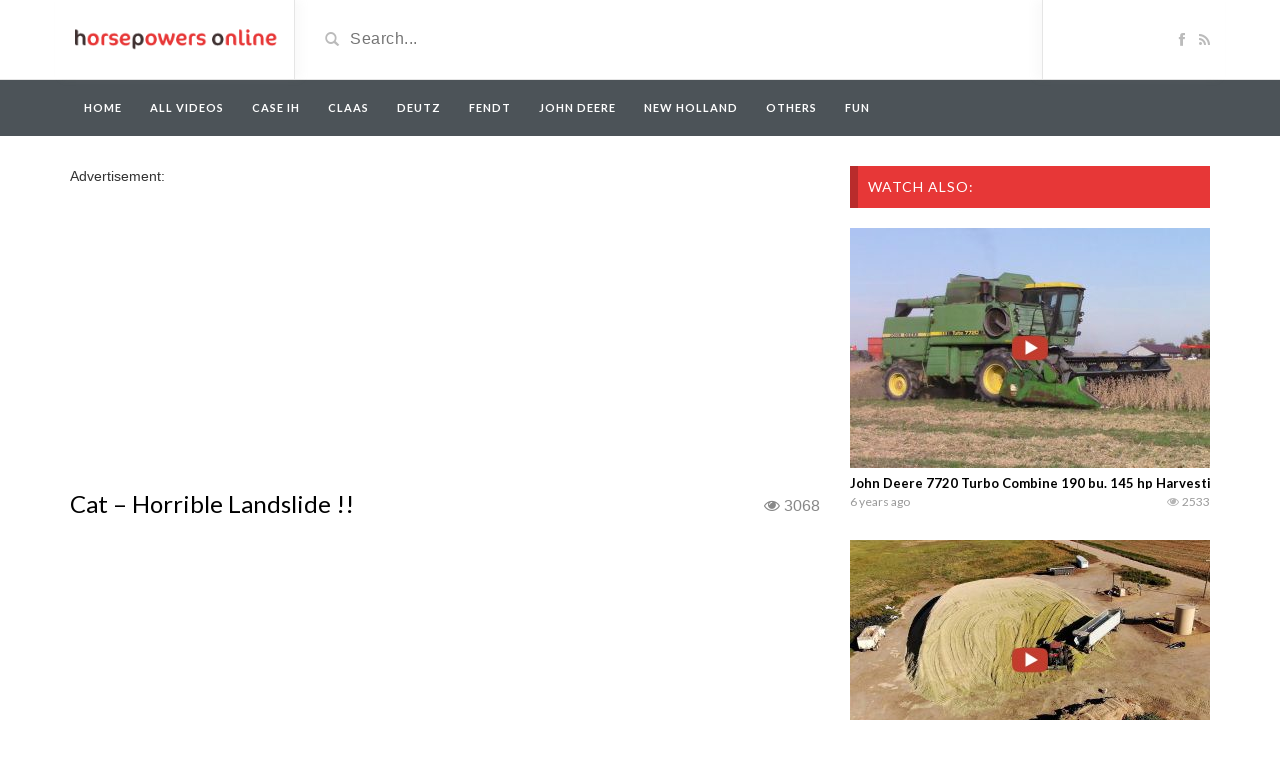

--- FILE ---
content_type: text/html; charset=UTF-8
request_url: https://horsepowersonline.com/video/cat-horrible-landslide/
body_size: 14194
content:
<!DOCTYPE html>
<html lang="en-US">
<head>
	<meta charset="utf-8">
    <!--[if IE]><meta http-equiv="X-UA-Compatible" content="IE=edge"><![endif]-->
	<meta name="viewport" content="width=device-width, initial-scale=1">
	
	<!--[if lt IE 9]>
	  <script src="https://horsepowersonline.com/wp-content/themes/videotube/assets/js/ie8/html5shiv.js"></script>
      <script src="https://horsepowersonline.com/wp-content/themes/videotube/assets/js/ie8/respond.min.js"></script>
	<![endif]-->	
	<script>var mars_ajax_url = "https://horsepowersonline.com/wp-admin/admin-ajax.php";</script><meta name='robots' content='index, follow, max-image-preview:large, max-snippet:-1, max-video-preview:-1' />
	<style>img:is([sizes="auto" i], [sizes^="auto," i]) { contain-intrinsic-size: 3000px 1500px }</style>
	
	<!-- This site is optimized with the Yoast SEO plugin v24.9 - https://yoast.com/wordpress/plugins/seo/ -->
	<title>Cat - Horrible Landslide !!</title>
	<link rel="canonical" href="https://horsepowersonline.com/video/cat-horrible-landslide/" />
	<meta property="og:locale" content="en_US" />
	<meta property="og:type" content="article" />
	<meta property="og:title" content="Cat - Horrible Landslide !!" />
	<meta property="og:url" content="https://horsepowersonline.com/video/cat-horrible-landslide/" />
	<meta property="og:site_name" content="Horsepowers Online" />
	<meta property="og:image" content="https://horsepowersonline.com/wp-content/uploads/2014/10/cat-glijdt-weg-16-ok.jpg" />
	<meta property="og:image:width" content="631" />
	<meta property="og:image:height" content="440" />
	<meta property="og:image:type" content="image/jpeg" />
	<meta name="twitter:card" content="summary_large_image" />
	<script type="application/ld+json" class="yoast-schema-graph">{"@context":"https://schema.org","@graph":[{"@type":"WebPage","@id":"https://horsepowersonline.com/video/cat-horrible-landslide/","url":"https://horsepowersonline.com/video/cat-horrible-landslide/","name":"Cat - Horrible Landslide !!","isPartOf":{"@id":"https://horsepowersonline.com/#website"},"primaryImageOfPage":{"@id":"https://horsepowersonline.com/video/cat-horrible-landslide/#primaryimage"},"image":{"@id":"https://horsepowersonline.com/video/cat-horrible-landslide/#primaryimage"},"thumbnailUrl":"https://horsepowersonline.com/wp-content/uploads/2014/10/cat-glijdt-weg-16-ok.jpg","datePublished":"2014-10-16T09:01:09+00:00","breadcrumb":{"@id":"https://horsepowersonline.com/video/cat-horrible-landslide/#breadcrumb"},"inLanguage":"en-US","potentialAction":[{"@type":"ReadAction","target":["https://horsepowersonline.com/video/cat-horrible-landslide/"]}]},{"@type":"ImageObject","inLanguage":"en-US","@id":"https://horsepowersonline.com/video/cat-horrible-landslide/#primaryimage","url":"https://horsepowersonline.com/wp-content/uploads/2014/10/cat-glijdt-weg-16-ok.jpg","contentUrl":"https://horsepowersonline.com/wp-content/uploads/2014/10/cat-glijdt-weg-16-ok.jpg","width":631,"height":440},{"@type":"BreadcrumbList","@id":"https://horsepowersonline.com/video/cat-horrible-landslide/#breadcrumb","itemListElement":[{"@type":"ListItem","position":1,"name":"Home","item":"https://horsepowersonline.com/"},{"@type":"ListItem","position":2,"name":"Videos","item":"https://horsepowersonline.com/video/"},{"@type":"ListItem","position":3,"name":"Cat &#8211; Horrible Landslide !!"}]},{"@type":"WebSite","@id":"https://horsepowersonline.com/#website","url":"https://horsepowersonline.com/","name":"Horsepowers Online","description":"For the best farmer videos","potentialAction":[{"@type":"SearchAction","target":{"@type":"EntryPoint","urlTemplate":"https://horsepowersonline.com/?s={search_term_string}"},"query-input":{"@type":"PropertyValueSpecification","valueRequired":true,"valueName":"search_term_string"}}],"inLanguage":"en-US"}]}</script>
	<!-- / Yoast SEO plugin. -->


<link rel='dns-prefetch' href='//netdna.bootstrapcdn.com' />
<link rel='dns-prefetch' href='//fonts.googleapis.com' />
<link rel="alternate" type="application/rss+xml" title="Horsepowers Online &raquo; Feed" href="https://horsepowersonline.com/feed/" />
<link rel="alternate" type="application/rss+xml" title="Horsepowers Online &raquo; Comments Feed" href="https://horsepowersonline.com/comments/feed/" />
<link rel="alternate" type="application/rss+xml" title="Horsepowers Online &raquo; Cat &#8211; Horrible Landslide !! Comments Feed" href="https://horsepowersonline.com/video/cat-horrible-landslide/feed/" />
<script type="text/javascript">
/* <![CDATA[ */
window._wpemojiSettings = {"baseUrl":"https:\/\/s.w.org\/images\/core\/emoji\/16.0.1\/72x72\/","ext":".png","svgUrl":"https:\/\/s.w.org\/images\/core\/emoji\/16.0.1\/svg\/","svgExt":".svg","source":{"concatemoji":"https:\/\/horsepowersonline.com\/wp-includes\/js\/wp-emoji-release.min.js?ver=6.8.3"}};
/*! This file is auto-generated */
!function(s,n){var o,i,e;function c(e){try{var t={supportTests:e,timestamp:(new Date).valueOf()};sessionStorage.setItem(o,JSON.stringify(t))}catch(e){}}function p(e,t,n){e.clearRect(0,0,e.canvas.width,e.canvas.height),e.fillText(t,0,0);var t=new Uint32Array(e.getImageData(0,0,e.canvas.width,e.canvas.height).data),a=(e.clearRect(0,0,e.canvas.width,e.canvas.height),e.fillText(n,0,0),new Uint32Array(e.getImageData(0,0,e.canvas.width,e.canvas.height).data));return t.every(function(e,t){return e===a[t]})}function u(e,t){e.clearRect(0,0,e.canvas.width,e.canvas.height),e.fillText(t,0,0);for(var n=e.getImageData(16,16,1,1),a=0;a<n.data.length;a++)if(0!==n.data[a])return!1;return!0}function f(e,t,n,a){switch(t){case"flag":return n(e,"\ud83c\udff3\ufe0f\u200d\u26a7\ufe0f","\ud83c\udff3\ufe0f\u200b\u26a7\ufe0f")?!1:!n(e,"\ud83c\udde8\ud83c\uddf6","\ud83c\udde8\u200b\ud83c\uddf6")&&!n(e,"\ud83c\udff4\udb40\udc67\udb40\udc62\udb40\udc65\udb40\udc6e\udb40\udc67\udb40\udc7f","\ud83c\udff4\u200b\udb40\udc67\u200b\udb40\udc62\u200b\udb40\udc65\u200b\udb40\udc6e\u200b\udb40\udc67\u200b\udb40\udc7f");case"emoji":return!a(e,"\ud83e\udedf")}return!1}function g(e,t,n,a){var r="undefined"!=typeof WorkerGlobalScope&&self instanceof WorkerGlobalScope?new OffscreenCanvas(300,150):s.createElement("canvas"),o=r.getContext("2d",{willReadFrequently:!0}),i=(o.textBaseline="top",o.font="600 32px Arial",{});return e.forEach(function(e){i[e]=t(o,e,n,a)}),i}function t(e){var t=s.createElement("script");t.src=e,t.defer=!0,s.head.appendChild(t)}"undefined"!=typeof Promise&&(o="wpEmojiSettingsSupports",i=["flag","emoji"],n.supports={everything:!0,everythingExceptFlag:!0},e=new Promise(function(e){s.addEventListener("DOMContentLoaded",e,{once:!0})}),new Promise(function(t){var n=function(){try{var e=JSON.parse(sessionStorage.getItem(o));if("object"==typeof e&&"number"==typeof e.timestamp&&(new Date).valueOf()<e.timestamp+604800&&"object"==typeof e.supportTests)return e.supportTests}catch(e){}return null}();if(!n){if("undefined"!=typeof Worker&&"undefined"!=typeof OffscreenCanvas&&"undefined"!=typeof URL&&URL.createObjectURL&&"undefined"!=typeof Blob)try{var e="postMessage("+g.toString()+"("+[JSON.stringify(i),f.toString(),p.toString(),u.toString()].join(",")+"));",a=new Blob([e],{type:"text/javascript"}),r=new Worker(URL.createObjectURL(a),{name:"wpTestEmojiSupports"});return void(r.onmessage=function(e){c(n=e.data),r.terminate(),t(n)})}catch(e){}c(n=g(i,f,p,u))}t(n)}).then(function(e){for(var t in e)n.supports[t]=e[t],n.supports.everything=n.supports.everything&&n.supports[t],"flag"!==t&&(n.supports.everythingExceptFlag=n.supports.everythingExceptFlag&&n.supports[t]);n.supports.everythingExceptFlag=n.supports.everythingExceptFlag&&!n.supports.flag,n.DOMReady=!1,n.readyCallback=function(){n.DOMReady=!0}}).then(function(){return e}).then(function(){var e;n.supports.everything||(n.readyCallback(),(e=n.source||{}).concatemoji?t(e.concatemoji):e.wpemoji&&e.twemoji&&(t(e.twemoji),t(e.wpemoji)))}))}((window,document),window._wpemojiSettings);
/* ]]> */
</script>
<link rel='stylesheet' id='bootstrap-css' href='https://horsepowersonline.com/wp-content/plugins/easy-bootstrap-shortcodes/styles/bootstrap.min.css?ver=6.8.3' type='text/css' media='all' />
<link rel='stylesheet' id='bootstrap-fa-icon-css' href='https://horsepowersonline.com/wp-content/plugins/easy-bootstrap-shortcodes/styles/font-awesome.min.css?ver=6.8.3' type='text/css' media='all' />
<style id='wp-emoji-styles-inline-css' type='text/css'>

	img.wp-smiley, img.emoji {
		display: inline !important;
		border: none !important;
		box-shadow: none !important;
		height: 1em !important;
		width: 1em !important;
		margin: 0 0.07em !important;
		vertical-align: -0.1em !important;
		background: none !important;
		padding: 0 !important;
	}
</style>
<link rel='stylesheet' id='wp-block-library-css' href='https://horsepowersonline.com/wp-includes/css/dist/block-library/style.min.css?ver=6.8.3' type='text/css' media='all' />
<style id='classic-theme-styles-inline-css' type='text/css'>
/*! This file is auto-generated */
.wp-block-button__link{color:#fff;background-color:#32373c;border-radius:9999px;box-shadow:none;text-decoration:none;padding:calc(.667em + 2px) calc(1.333em + 2px);font-size:1.125em}.wp-block-file__button{background:#32373c;color:#fff;text-decoration:none}
</style>
<style id='wppb-edit-profile-style-inline-css' type='text/css'>


</style>
<style id='wppb-login-style-inline-css' type='text/css'>


</style>
<style id='wppb-recover-password-style-inline-css' type='text/css'>


</style>
<style id='wppb-register-style-inline-css' type='text/css'>


</style>
<style id='global-styles-inline-css' type='text/css'>
:root{--wp--preset--aspect-ratio--square: 1;--wp--preset--aspect-ratio--4-3: 4/3;--wp--preset--aspect-ratio--3-4: 3/4;--wp--preset--aspect-ratio--3-2: 3/2;--wp--preset--aspect-ratio--2-3: 2/3;--wp--preset--aspect-ratio--16-9: 16/9;--wp--preset--aspect-ratio--9-16: 9/16;--wp--preset--color--black: #000000;--wp--preset--color--cyan-bluish-gray: #abb8c3;--wp--preset--color--white: #ffffff;--wp--preset--color--pale-pink: #f78da7;--wp--preset--color--vivid-red: #cf2e2e;--wp--preset--color--luminous-vivid-orange: #ff6900;--wp--preset--color--luminous-vivid-amber: #fcb900;--wp--preset--color--light-green-cyan: #7bdcb5;--wp--preset--color--vivid-green-cyan: #00d084;--wp--preset--color--pale-cyan-blue: #8ed1fc;--wp--preset--color--vivid-cyan-blue: #0693e3;--wp--preset--color--vivid-purple: #9b51e0;--wp--preset--gradient--vivid-cyan-blue-to-vivid-purple: linear-gradient(135deg,rgba(6,147,227,1) 0%,rgb(155,81,224) 100%);--wp--preset--gradient--light-green-cyan-to-vivid-green-cyan: linear-gradient(135deg,rgb(122,220,180) 0%,rgb(0,208,130) 100%);--wp--preset--gradient--luminous-vivid-amber-to-luminous-vivid-orange: linear-gradient(135deg,rgba(252,185,0,1) 0%,rgba(255,105,0,1) 100%);--wp--preset--gradient--luminous-vivid-orange-to-vivid-red: linear-gradient(135deg,rgba(255,105,0,1) 0%,rgb(207,46,46) 100%);--wp--preset--gradient--very-light-gray-to-cyan-bluish-gray: linear-gradient(135deg,rgb(238,238,238) 0%,rgb(169,184,195) 100%);--wp--preset--gradient--cool-to-warm-spectrum: linear-gradient(135deg,rgb(74,234,220) 0%,rgb(151,120,209) 20%,rgb(207,42,186) 40%,rgb(238,44,130) 60%,rgb(251,105,98) 80%,rgb(254,248,76) 100%);--wp--preset--gradient--blush-light-purple: linear-gradient(135deg,rgb(255,206,236) 0%,rgb(152,150,240) 100%);--wp--preset--gradient--blush-bordeaux: linear-gradient(135deg,rgb(254,205,165) 0%,rgb(254,45,45) 50%,rgb(107,0,62) 100%);--wp--preset--gradient--luminous-dusk: linear-gradient(135deg,rgb(255,203,112) 0%,rgb(199,81,192) 50%,rgb(65,88,208) 100%);--wp--preset--gradient--pale-ocean: linear-gradient(135deg,rgb(255,245,203) 0%,rgb(182,227,212) 50%,rgb(51,167,181) 100%);--wp--preset--gradient--electric-grass: linear-gradient(135deg,rgb(202,248,128) 0%,rgb(113,206,126) 100%);--wp--preset--gradient--midnight: linear-gradient(135deg,rgb(2,3,129) 0%,rgb(40,116,252) 100%);--wp--preset--font-size--small: 13px;--wp--preset--font-size--medium: 20px;--wp--preset--font-size--large: 36px;--wp--preset--font-size--x-large: 42px;--wp--preset--spacing--20: 0.44rem;--wp--preset--spacing--30: 0.67rem;--wp--preset--spacing--40: 1rem;--wp--preset--spacing--50: 1.5rem;--wp--preset--spacing--60: 2.25rem;--wp--preset--spacing--70: 3.38rem;--wp--preset--spacing--80: 5.06rem;--wp--preset--shadow--natural: 6px 6px 9px rgba(0, 0, 0, 0.2);--wp--preset--shadow--deep: 12px 12px 50px rgba(0, 0, 0, 0.4);--wp--preset--shadow--sharp: 6px 6px 0px rgba(0, 0, 0, 0.2);--wp--preset--shadow--outlined: 6px 6px 0px -3px rgba(255, 255, 255, 1), 6px 6px rgba(0, 0, 0, 1);--wp--preset--shadow--crisp: 6px 6px 0px rgba(0, 0, 0, 1);}:where(.is-layout-flex){gap: 0.5em;}:where(.is-layout-grid){gap: 0.5em;}body .is-layout-flex{display: flex;}.is-layout-flex{flex-wrap: wrap;align-items: center;}.is-layout-flex > :is(*, div){margin: 0;}body .is-layout-grid{display: grid;}.is-layout-grid > :is(*, div){margin: 0;}:where(.wp-block-columns.is-layout-flex){gap: 2em;}:where(.wp-block-columns.is-layout-grid){gap: 2em;}:where(.wp-block-post-template.is-layout-flex){gap: 1.25em;}:where(.wp-block-post-template.is-layout-grid){gap: 1.25em;}.has-black-color{color: var(--wp--preset--color--black) !important;}.has-cyan-bluish-gray-color{color: var(--wp--preset--color--cyan-bluish-gray) !important;}.has-white-color{color: var(--wp--preset--color--white) !important;}.has-pale-pink-color{color: var(--wp--preset--color--pale-pink) !important;}.has-vivid-red-color{color: var(--wp--preset--color--vivid-red) !important;}.has-luminous-vivid-orange-color{color: var(--wp--preset--color--luminous-vivid-orange) !important;}.has-luminous-vivid-amber-color{color: var(--wp--preset--color--luminous-vivid-amber) !important;}.has-light-green-cyan-color{color: var(--wp--preset--color--light-green-cyan) !important;}.has-vivid-green-cyan-color{color: var(--wp--preset--color--vivid-green-cyan) !important;}.has-pale-cyan-blue-color{color: var(--wp--preset--color--pale-cyan-blue) !important;}.has-vivid-cyan-blue-color{color: var(--wp--preset--color--vivid-cyan-blue) !important;}.has-vivid-purple-color{color: var(--wp--preset--color--vivid-purple) !important;}.has-black-background-color{background-color: var(--wp--preset--color--black) !important;}.has-cyan-bluish-gray-background-color{background-color: var(--wp--preset--color--cyan-bluish-gray) !important;}.has-white-background-color{background-color: var(--wp--preset--color--white) !important;}.has-pale-pink-background-color{background-color: var(--wp--preset--color--pale-pink) !important;}.has-vivid-red-background-color{background-color: var(--wp--preset--color--vivid-red) !important;}.has-luminous-vivid-orange-background-color{background-color: var(--wp--preset--color--luminous-vivid-orange) !important;}.has-luminous-vivid-amber-background-color{background-color: var(--wp--preset--color--luminous-vivid-amber) !important;}.has-light-green-cyan-background-color{background-color: var(--wp--preset--color--light-green-cyan) !important;}.has-vivid-green-cyan-background-color{background-color: var(--wp--preset--color--vivid-green-cyan) !important;}.has-pale-cyan-blue-background-color{background-color: var(--wp--preset--color--pale-cyan-blue) !important;}.has-vivid-cyan-blue-background-color{background-color: var(--wp--preset--color--vivid-cyan-blue) !important;}.has-vivid-purple-background-color{background-color: var(--wp--preset--color--vivid-purple) !important;}.has-black-border-color{border-color: var(--wp--preset--color--black) !important;}.has-cyan-bluish-gray-border-color{border-color: var(--wp--preset--color--cyan-bluish-gray) !important;}.has-white-border-color{border-color: var(--wp--preset--color--white) !important;}.has-pale-pink-border-color{border-color: var(--wp--preset--color--pale-pink) !important;}.has-vivid-red-border-color{border-color: var(--wp--preset--color--vivid-red) !important;}.has-luminous-vivid-orange-border-color{border-color: var(--wp--preset--color--luminous-vivid-orange) !important;}.has-luminous-vivid-amber-border-color{border-color: var(--wp--preset--color--luminous-vivid-amber) !important;}.has-light-green-cyan-border-color{border-color: var(--wp--preset--color--light-green-cyan) !important;}.has-vivid-green-cyan-border-color{border-color: var(--wp--preset--color--vivid-green-cyan) !important;}.has-pale-cyan-blue-border-color{border-color: var(--wp--preset--color--pale-cyan-blue) !important;}.has-vivid-cyan-blue-border-color{border-color: var(--wp--preset--color--vivid-cyan-blue) !important;}.has-vivid-purple-border-color{border-color: var(--wp--preset--color--vivid-purple) !important;}.has-vivid-cyan-blue-to-vivid-purple-gradient-background{background: var(--wp--preset--gradient--vivid-cyan-blue-to-vivid-purple) !important;}.has-light-green-cyan-to-vivid-green-cyan-gradient-background{background: var(--wp--preset--gradient--light-green-cyan-to-vivid-green-cyan) !important;}.has-luminous-vivid-amber-to-luminous-vivid-orange-gradient-background{background: var(--wp--preset--gradient--luminous-vivid-amber-to-luminous-vivid-orange) !important;}.has-luminous-vivid-orange-to-vivid-red-gradient-background{background: var(--wp--preset--gradient--luminous-vivid-orange-to-vivid-red) !important;}.has-very-light-gray-to-cyan-bluish-gray-gradient-background{background: var(--wp--preset--gradient--very-light-gray-to-cyan-bluish-gray) !important;}.has-cool-to-warm-spectrum-gradient-background{background: var(--wp--preset--gradient--cool-to-warm-spectrum) !important;}.has-blush-light-purple-gradient-background{background: var(--wp--preset--gradient--blush-light-purple) !important;}.has-blush-bordeaux-gradient-background{background: var(--wp--preset--gradient--blush-bordeaux) !important;}.has-luminous-dusk-gradient-background{background: var(--wp--preset--gradient--luminous-dusk) !important;}.has-pale-ocean-gradient-background{background: var(--wp--preset--gradient--pale-ocean) !important;}.has-electric-grass-gradient-background{background: var(--wp--preset--gradient--electric-grass) !important;}.has-midnight-gradient-background{background: var(--wp--preset--gradient--midnight) !important;}.has-small-font-size{font-size: var(--wp--preset--font-size--small) !important;}.has-medium-font-size{font-size: var(--wp--preset--font-size--medium) !important;}.has-large-font-size{font-size: var(--wp--preset--font-size--large) !important;}.has-x-large-font-size{font-size: var(--wp--preset--font-size--x-large) !important;}
:where(.wp-block-post-template.is-layout-flex){gap: 1.25em;}:where(.wp-block-post-template.is-layout-grid){gap: 1.25em;}
:where(.wp-block-columns.is-layout-flex){gap: 2em;}:where(.wp-block-columns.is-layout-grid){gap: 2em;}
:root :where(.wp-block-pullquote){font-size: 1.5em;line-height: 1.6;}
</style>
<link rel='stylesheet' id='contact-form-7-css' href='https://horsepowersonline.com/wp-content/plugins/contact-form-7/includes/css/styles.css?ver=5.7.7' type='text/css' media='all' />
<link rel='stylesheet' id='norm_stylesheet-css' href='https://horsepowersonline.com/wp-content/plugins/ridiculously-responsive-social-sharing-buttons/css/normalize.min.css?ver=6.8.3' type='text/css' media='all' />
<link rel='stylesheet' id='rrssb_stylesheet-css' href='https://horsepowersonline.com/wp-content/plugins/ridiculously-responsive-social-sharing-buttons/css/rrssb.css?ver=6.8.3' type='text/css' media='all' />
<link rel='stylesheet' id='bootstrap.min.css-css' href='//netdna.bootstrapcdn.com/bootstrap/3.1.1/css/bootstrap.min.css?ver=6.8.3' type='text/css' media='all' />
<link rel='stylesheet' id='mars-netdna.bootstrapcdn.com-font-awesome.css-css' href='//netdna.bootstrapcdn.com/font-awesome/4.0.3/css/font-awesome.css?ver=6.8.3' type='text/css' media='all' />
<style id="mars-googlefont-lato-css" media="all">/* latin-ext */
@font-face {
  font-family: 'Lato';
  font-style: normal;
  font-weight: 300;
  font-display: swap;
  src: url(/fonts.gstatic.com/s/lato/v25/S6u9w4BMUTPHh7USSwaPGQ3q5d0N7w.woff2) format('woff2');
  unicode-range: U+0100-02BA, U+02BD-02C5, U+02C7-02CC, U+02CE-02D7, U+02DD-02FF, U+0304, U+0308, U+0329, U+1D00-1DBF, U+1E00-1E9F, U+1EF2-1EFF, U+2020, U+20A0-20AB, U+20AD-20C0, U+2113, U+2C60-2C7F, U+A720-A7FF;
}
/* latin */
@font-face {
  font-family: 'Lato';
  font-style: normal;
  font-weight: 300;
  font-display: swap;
  src: url(/fonts.gstatic.com/s/lato/v25/S6u9w4BMUTPHh7USSwiPGQ3q5d0.woff2) format('woff2');
  unicode-range: U+0000-00FF, U+0131, U+0152-0153, U+02BB-02BC, U+02C6, U+02DA, U+02DC, U+0304, U+0308, U+0329, U+2000-206F, U+20AC, U+2122, U+2191, U+2193, U+2212, U+2215, U+FEFF, U+FFFD;
}
/* latin-ext */
@font-face {
  font-family: 'Lato';
  font-style: normal;
  font-weight: 400;
  font-display: swap;
  src: url(/fonts.gstatic.com/s/lato/v25/S6uyw4BMUTPHjxAwXiWtFCfQ7A.woff2) format('woff2');
  unicode-range: U+0100-02BA, U+02BD-02C5, U+02C7-02CC, U+02CE-02D7, U+02DD-02FF, U+0304, U+0308, U+0329, U+1D00-1DBF, U+1E00-1E9F, U+1EF2-1EFF, U+2020, U+20A0-20AB, U+20AD-20C0, U+2113, U+2C60-2C7F, U+A720-A7FF;
}
/* latin */
@font-face {
  font-family: 'Lato';
  font-style: normal;
  font-weight: 400;
  font-display: swap;
  src: url(/fonts.gstatic.com/s/lato/v25/S6uyw4BMUTPHjx4wXiWtFCc.woff2) format('woff2');
  unicode-range: U+0000-00FF, U+0131, U+0152-0153, U+02BB-02BC, U+02C6, U+02DA, U+02DC, U+0304, U+0308, U+0329, U+2000-206F, U+20AC, U+2122, U+2191, U+2193, U+2212, U+2215, U+FEFF, U+FFFD;
}
/* latin-ext */
@font-face {
  font-family: 'Lato';
  font-style: normal;
  font-weight: 700;
  font-display: swap;
  src: url(/fonts.gstatic.com/s/lato/v25/S6u9w4BMUTPHh6UVSwaPGQ3q5d0N7w.woff2) format('woff2');
  unicode-range: U+0100-02BA, U+02BD-02C5, U+02C7-02CC, U+02CE-02D7, U+02DD-02FF, U+0304, U+0308, U+0329, U+1D00-1DBF, U+1E00-1E9F, U+1EF2-1EFF, U+2020, U+20A0-20AB, U+20AD-20C0, U+2113, U+2C60-2C7F, U+A720-A7FF;
}
/* latin */
@font-face {
  font-family: 'Lato';
  font-style: normal;
  font-weight: 700;
  font-display: swap;
  src: url(/fonts.gstatic.com/s/lato/v25/S6u9w4BMUTPHh6UVSwiPGQ3q5d0.woff2) format('woff2');
  unicode-range: U+0000-00FF, U+0131, U+0152-0153, U+02BB-02BC, U+02C6, U+02DA, U+02DC, U+0304, U+0308, U+0329, U+2000-206F, U+20AC, U+2122, U+2191, U+2193, U+2212, U+2215, U+FEFF, U+FFFD;
}
/* latin-ext */
@font-face {
  font-family: 'Lato';
  font-style: normal;
  font-weight: 900;
  font-display: swap;
  src: url(/fonts.gstatic.com/s/lato/v25/S6u9w4BMUTPHh50XSwaPGQ3q5d0N7w.woff2) format('woff2');
  unicode-range: U+0100-02BA, U+02BD-02C5, U+02C7-02CC, U+02CE-02D7, U+02DD-02FF, U+0304, U+0308, U+0329, U+1D00-1DBF, U+1E00-1E9F, U+1EF2-1EFF, U+2020, U+20A0-20AB, U+20AD-20C0, U+2113, U+2C60-2C7F, U+A720-A7FF;
}
/* latin */
@font-face {
  font-family: 'Lato';
  font-style: normal;
  font-weight: 900;
  font-display: swap;
  src: url(/fonts.gstatic.com/s/lato/v25/S6u9w4BMUTPHh50XSwiPGQ3q5d0.woff2) format('woff2');
  unicode-range: U+0000-00FF, U+0131, U+0152-0153, U+02BB-02BC, U+02C6, U+02DA, U+02DC, U+0304, U+0308, U+0329, U+2000-206F, U+20AC, U+2122, U+2191, U+2193, U+2212, U+2215, U+FEFF, U+FFFD;
}
</style>
<link rel='stylesheet' id='mars-style-css' href='https://horsepowersonline.com/wp-content/themes/videotube/style.css?ver=6.8.3' type='text/css' media='all' />
<link rel='stylesheet' id='bootstrap-multiselect.css-css' href='https://horsepowersonline.com/wp-content/themes/videotube/assets/css/bootstrap-multiselect.css?ver=6.8.3' type='text/css' media='all' />
<link rel='stylesheet' id='ebs_dynamic_css-css' href='https://horsepowersonline.com/wp-content/plugins/easy-bootstrap-shortcodes/styles/ebs_dynamic_css.php?ver=6.8.3' type='text/css' media='all' />
<link rel='stylesheet' id='wppb_stylesheet-css' href='https://horsepowersonline.com/wp-content/plugins/profile-builder/assets/css/style-front-end.css?ver=3.13.3' type='text/css' media='all' />
<script type="text/javascript" src="https://horsepowersonline.com/wp-includes/js/jquery/jquery.min.js?ver=3.7.1" id="jquery-core-js"></script>
<script type="text/javascript" src="https://horsepowersonline.com/wp-includes/js/jquery/jquery-migrate.min.js?ver=3.4.1" id="jquery-migrate-js"></script>
<script type="text/javascript" src="https://horsepowersonline.com/wp-content/plugins/easy-bootstrap-shortcodes/js/bootstrap.min.js?ver=6.8.3" id="bootstrap-js"></script>
<script type="text/javascript" src="https://horsepowersonline.com/wp-content/plugins/ridiculously-responsive-social-sharing-buttons/js/vendor/modernizr-2.6.2-respond-1.1.0.min.js?ver=6.8.3" id="rrssb-modern-min-script-js"></script>
<script type="text/javascript" src="https://horsepowersonline.com/wp-content/plugins/ridiculously-responsive-social-sharing-buttons/js/rrssb.min.js?ver=6.8.3" id="rrssb-min-script-js"></script>
<script type="text/javascript" src="//netdna.bootstrapcdn.com/bootstrap/3.1.1/js/bootstrap.min.js?ver=6.8.3" id="bootstrap.min.js-js"></script>
<link rel="https://api.w.org/" href="https://horsepowersonline.com/wp-json/" /><link rel="EditURI" type="application/rsd+xml" title="RSD" href="https://horsepowersonline.com/xmlrpc.php?rsd" />
<meta name="generator" content="WordPress 6.8.3" />
<link rel='shortlink' href='https://horsepowersonline.com/?p=6737' />
<link rel="alternate" title="oEmbed (JSON)" type="application/json+oembed" href="https://horsepowersonline.com/wp-json/oembed/1.0/embed?url=https%3A%2F%2Fhorsepowersonline.com%2Fvideo%2Fcat-horrible-landslide%2F" />
<link rel="alternate" title="oEmbed (XML)" type="text/xml+oembed" href="https://horsepowersonline.com/wp-json/oembed/1.0/embed?url=https%3A%2F%2Fhorsepowersonline.com%2Fvideo%2Fcat-horrible-landslide%2F&#038;format=xml" />
<link rel="shortcut icon" href="https://horsepowersonline.com/wp-content/uploads/2014/04/favicon-1.ico"><meta name="title" content="Cat - Horrible Landslide !!"><meta name="description" content=""><meta name="keywords" content=""><meta property="og:site_name" content="Cat - Horrible Landslide !!"><meta property="og:url" content="https://horsepowersonline.com/video/cat-horrible-landslide/"><meta property="og:title" content="Cat - Horrible Landslide !!"><meta property="og:type" content="video"><meta property="og:image" content="https://horsepowersonline.com/wp-content/uploads/2014/10/cat-glijdt-weg-16-ok.jpg"><meta property="og:video" content="https://horsepowersonline.com/video/cat-horrible-landslide/">
						<meta property="og:video:type" content="application/x-shockwave-flash">
						<meta property="og:video:width" content="750">
						<meta property="og:video:height" content="442">
					<style>div#header{background:#ffffff}#navigation-wrapper{background:#4c5358!important;}.dropdown-menu{background:#4c5358!important;}.widget h4.widget-title{background:#e73737}#footer{background:#111111}#footer .widget ul li a, #footer .widget p a{color:#ffffff}#footer .widget p{color:#ffffff}body{font-family:;}h1,h2,h3,h4,h5,h6 {font-family:!important}#navigation-wrapper ul.menu li a{font-family:, sans-serif!important;}</style><!-- Tracking code easily added by NK Google Analytics -->
<!-- Global site tag (gtag.js) - Google Analytics --><script async src="https://www.googletagmanager.com/gtag/js?id=UA-21237323-18"></script><script>  window.dataLayer = window.dataLayer || [];  function gtag(){dataLayer.push(arguments);}  gtag('js', new Date());  gtag('config', 'UA-21237323-18');</script>	<script async src="//pagead2.googlesyndication.com/pagead/js/adsbygoogle.js"></script>
<script>
  (adsbygoogle = window.adsbygoogle || []).push({
    google_ad_client: "ca-pub-1228721100981706",
    enable_page_level_ads: true
  });
</script>
<style>
.navmob{
	display:none;
}

@media (max-width:768px) { 
	.navmob{
		width: 100%;
		text-align: center;
		display: block;
		position: absolute;
		top: 13px;
		left: 0;
	}
	#header-social{
		width:83px!important;
		
	}
}
</style>
</head>
<body class="wp-singular video-template-default single single-video postid-6737 single-format-standard wp-theme-videotube">
	<div id="header">
		<div class="container">
			<div class="row">
				<div class="col-sm-3" id="logo">
					<a title="For the best farmer videos" href="https://horsepowersonline.com">
												<img src="https://horsepowersonline.com/wp-content/uploads/2014/04/lgohpo.png" alt="For the best farmer videos" />
					</a>
				</div>
					<form method="get" action="https://horsepowersonline.com">	
					<div class="col-sm-6" id="header-search">
						<span class="glyphicon glyphicon-search search-icon"></span>
												<input value="" name="s" type="text" placeholder="Search..." id="search">
					</div>
				</form>

				<div class="col-sm-3" id="header-social">
					<a href="https://www.facebook.com/pages/Horsepowers/273434089499271"><i class="fa fa-facebook"></i></a>					<a href="https://horsepowersonline.com/feed/rss/"><i class="fa fa-rss"></i></a>
				</div>
			</div>
		</div>
	</div><!-- /#header -->
	<div id="navigation-wrapper">
		<div class="container">
			<div class="navbar-header">
			  <span class="navmob" ><a style="color:#fff;height: 35px;width: 150px;padding: 10px;" href="https://horsepowersonline.com/categories/all/?order=viewed"><span style="width:150px;height:30px;padding: 5px; background: #717b82;border-radius: 4px;">Most watched videos</span></a></span>
			
			  <button class="navbar-toggle" type="button" data-toggle="collapse" data-target=".bs-navbar-collapse">
				<span class="icon-bar"></span>
				<span class="icon-bar"></span>
				<span class="icon-bar"></span>
			  </button>
			</div>
			<nav class="collapse navbar-collapse bs-navbar-collapse" role="navigation">
			  	<ul id="menu-het-menu" class="nav navbar-nav list-inline menu"><li id="menu-item-2101" class="menu-item menu-item-type-post_type menu-item-object-page menu-item-home menu-item-2101 depth"><a href="https://horsepowersonline.com/">Home</a></li>
<li id="menu-item-2107" class="menu-item menu-item-type-custom menu-item-object-custom menu-item-2107 depth"><a href="https://horsepowersonline.com/categories/all/">All videos</a></li>
<li id="menu-item-29561" class="menu-item menu-item-type-custom menu-item-object-custom menu-item-29561 depth"><a href="https://horsepowersonline.com/categories/case-ih/">Case IH</a></li>
<li id="menu-item-29560" class="menu-item menu-item-type-custom menu-item-object-custom menu-item-29560 depth"><a href="https://horsepowersonline.com/categories/claas/">Claas</a></li>
<li id="menu-item-29562" class="menu-item menu-item-type-custom menu-item-object-custom menu-item-29562 depth"><a href="https://horsepowersonline.com/categories/deutz/">Deutz</a></li>
<li id="menu-item-29559" class="menu-item menu-item-type-custom menu-item-object-custom menu-item-29559 depth"><a href="https://horsepowersonline.com/categories/fendt/">Fendt</a></li>
<li id="menu-item-29564" class="menu-item menu-item-type-custom menu-item-object-custom menu-item-29564 depth"><a href="https://horsepowersonline.com/categories/john-deere/">John Deere</a></li>
<li id="menu-item-29565" class="menu-item menu-item-type-custom menu-item-object-custom menu-item-29565 depth"><a href="https://horsepowersonline.com/categories/new-holland/">New Holland</a></li>
<li id="menu-item-29566" class="menu-item menu-item-type-custom menu-item-object-custom menu-item-29566 depth"><a href="https://horsepowersonline.com/categories/others/">Others</a></li>
<li id="menu-item-29563" class="menu-item menu-item-type-custom menu-item-object-custom menu-item-29563 depth"><a href="https://horsepowersonline.com/categories/fun/">Fun</a></li>
</ul>			</nav>
		</div>
	</div><!-- /#navigation-wrapper -->
		<div class="container">
		<div class="row">
			<div class="col-sm-8">
						Advertisement:<br />
<div style="margin-left:-10px;">
<script async src="//pagead2.googlesyndication.com/pagead/js/adsbygoogle.js"></script>
<!-- Horsepowersonline.com Boven video -->
<ins class="adsbygoogle"
     style="display:inline-block;width:336px;height:280px"
     data-ad-client="ca-pub-1228721100981706"  data-ad-format="auto" 
	  data-full-width-responsive="true"
     data-ad-slot="4064248479"></ins>
<script>
(adsbygoogle = window.adsbygoogle || []).push({});
</script></div><br />
			


            	<div class="video-info small">

	                    <h1>Cat &#8211; Horrible Landslide !!</h1>
		              
								             					<div id="fb-root"></div>
<script>(function(d, s, id) {
  var js, fjs = d.getElementsByTagName(s)[0];
  if (d.getElementById(id)) return;
  js = d.createElement(s); js.id = id;
  js.src = "//connect.facebook.net/en_US/all.js#xfbml=1";
  fjs.parentNode.insertBefore(js, fjs);
}(document, 'script', 'facebook-jssdk'));</script>
		   <span id="viewsVideo" class="views"><i class="fa fa-eye"></i>3067</span>
		        <div style="float:right;margin-right:10px;margin-top: 3px;" class="fb-share-button" data-href="https://horsepowersonline.com/video/cat-horrible-landslide/" data-width="200" data-type="button_count"></div>
		      
		                     </div>
	                <div class="videoWrapper player">

						<iframe width="560" height="315" src="https://www.youtube.com/embed/03N1364FPIY"></iframe>	                </div>
	                <div id="lightoff"></div>
				            	<div class="row video-options">
                   
                </div>	
				<!-- IF SHARE BUTTON IS CLICKED SHOW THIS -->
								<div class="row social-share-buttons">
					<div class="col-xs-12">
						<a target="_blank" href="https://www.facebook.com/sharer/sharer.php?u=https://horsepowersonline.com/video/cat-horrible-landslide/"><img src="https://horsepowersonline.com/wp-content/themes/videotube/img/facebook.png" alt="" /></a>
						<a target="_blank" href="https://twitter.com/home?status=https://horsepowersonline.com/video/cat-horrible-landslide/"><img src="https://horsepowersonline.com/wp-content/themes/videotube/img/twitter.png" alt="" /></a>
						<a target="_blank" href="https://plus.google.com/share?url=https://horsepowersonline.com/video/cat-horrible-landslide/"><img src="https://horsepowersonline.com/wp-content/themes/videotube/img/googleplus.png" alt="" /></a>
						<a target="_blank" href="https://pinterest.com/pin/create/button/?url=https://horsepowersonline.com/video/cat-horrible-landslide/&media=https://horsepowersonline.com/wp-content/uploads/2014/10/cat-glijdt-weg-16-ok.jpg&description="><img src="https://horsepowersonline.com/wp-content/themes/videotube/img/pinterest.png" alt="" /></a>
						<a target="_blank" href="http://www.reddit.com/submit?url"><img src="https://horsepowersonline.com/wp-content/themes/videotube/img/reddit.png" alt="" /></a>
						<a target="_blank" href="https://www.linkedin.com/shareArticle?mini=true&url=https://horsepowersonline.com/video/cat-horrible-landslide/&title=Cat - Horrible Landslide !!&summary=&source=https://horsepowersonline.com"><img src="https://horsepowersonline.com/wp-content/themes/videotube/img/linkedin.png" alt="" /></a>
						<a target="_blank" href="http://www.odnoklassniki.ru/dk?st.cmd=addShare&st._surl=https://horsepowersonline.com/video/cat-horrible-landslide/&title=Cat - Horrible Landslide !!"><img src="https://horsepowersonline.com/wp-content/themes/videotube/img/odnok.png" alt="" /></a>
						<a target="_blank" href="http://vkontakte.ru/share.php?url=https://horsepowersonline.com/video/cat-horrible-landslide/"><img src="https://horsepowersonline.com/wp-content/themes/videotube/img/vkontakte.png" alt="" /></a>
						<a href="/cdn-cgi/l/email-protection#[base64]"><img src="https://horsepowersonline.com/wp-content/themes/videotube/img/email.png" alt="" /></a>
					</div>
				</div>
				
				Advertisement:<br />
<!-- Horsepowersonline.com Onder Video -->
<ins class="adsbygoogle"
     style="display:inline-block;width:336px;height:280px"
     data-ad-client="ca-pub-1228721100981706" data-ad-format="auto" 
	  data-full-width-responsive="true"
     data-ad-slot="5540981673"></ins>
<script data-cfasync="false" src="/cdn-cgi/scripts/5c5dd728/cloudflare-static/email-decode.min.js"></script><script>
(adsbygoogle = window.adsbygoogle || []).push({});
</script>
				

				<div class="video-details">
										<span class="date">Published on Oct 16, 2014 by <a href="https://horsepowersonline.com/author/horsepowers/">horsepowers</a></span>
                    <div class="post-entry"></div>
                    <span class="meta"></span>
                    <span class="meta"></span>
                </div>
			<script>
			console.log("Check count.");
jQuery.post("../../a.c.php",
{
	id: "6737"
},
function(data, status){
	if(data){
		console.log("Count: "+data);
		jQuery('#viewsVideo').html('<i class="fa fa-eye"></i>'+data);
	}else
	{
		jQuery.post("../../p.c.php",
		{
			id: "6737"
		},
		function(data, status){
			jQuery('#viewsVideo').html('<i class="fa fa-eye"></i>'+data);
		});
		
	}
});</script>
							          		<div id="carousel-latest-mars-relatedvideo-widgets-2" class="carousel carousel-mars-relatedvideo-widgets-2 slide video-section" data-ride="carousel">
          	          		                    <div class="section-header">
                	          			                        	<h3>Latest Videos</h3>
                                                				            					            				            	                                        </div>
                    
                    	                    <div class="latest-wrapper">
	                    	<div class="row">
			                     <div class="carousel-inner">
			                       					                       					                       		<div class="item active">
				                       		
				                       		<div class="col-sm-4 col-xs-6 item mars-relatedvideo-widgets-2-65619">
				                       			<div class="item-img">
				                                <a href="https://horsepowersonline.com/video/this-big-tractor-power-video-brings-you-my-top-10-favorite-tractor-finds-filming-out-in-the-field-during-october-2025-bigtractorpower/"><img width="230" height="150" src="https://horsepowersonline.com/wp-content/uploads/2025/11/2025-11-01-08_35_42--230x150.jpg" class="img-responsive wp-post-image" alt="" decoding="async" srcset="https://horsepowersonline.com/wp-content/uploads/2025/11/2025-11-01-08_35_42--230x150.jpg 230w, https://horsepowersonline.com/wp-content/uploads/2025/11/2025-11-01-08_35_42--165x108.jpg 165w" sizes="(max-width: 230px) 100vw, 230px" /></a>													<a href="https://horsepowersonline.com/video/this-big-tractor-power-video-brings-you-my-top-10-favorite-tractor-finds-filming-out-in-the-field-during-october-2025-bigtractorpower/"><div class="img-hover"></div></a>
												</div>				                                
	                                            <h3><a title="This Big Tractor Power video brings you my  TOP 10 favorite tractor finds filming out in the field during October 2025.  bigtractorpower" href="https://horsepowersonline.com/video/this-big-tractor-power-video-brings-you-my-top-10-favorite-tractor-finds-filming-out-in-the-field-during-october-2025-bigtractorpower/">This Big Tractor Power video brings you my  TOP 10 favorite tractor finds filming out in the field during October 2025.  bigtractorpower</a></h3>
												
			<div class="meta"><span class="date">4 hours ago</span>
				<span class="views"><i class="fa fa-eye"></i>5</span>
			</div>
				                                     </div> 
					                    				                       		
				                       		<div class="col-sm-4 col-xs-6 item mars-relatedvideo-widgets-2-65616">
				                       			<div class="item-img">
				                                <a href="https://horsepowersonline.com/video/in-this-video-big-tractor-power-is-out-in-the-field-with-260-hp-210-bu-case-ih-1688-axial-flow-combine-harvesting-wheat-with-a-1063-case-ih-dcorn-head-this-video-shares-the-sights-and-sounds-ocor/"><img width="230" height="150" src="https://horsepowersonline.com/wp-content/uploads/2025/10/2025-10-31-08_12_49-Greenshot-230x150.jpg" class="img-responsive wp-post-image" alt="" decoding="async" srcset="https://horsepowersonline.com/wp-content/uploads/2025/10/2025-10-31-08_12_49-Greenshot-230x150.jpg 230w, https://horsepowersonline.com/wp-content/uploads/2025/10/2025-10-31-08_12_49-Greenshot-165x108.jpg 165w" sizes="(max-width: 230px) 100vw, 230px" /></a>													<a href="https://horsepowersonline.com/video/in-this-video-big-tractor-power-is-out-in-the-field-with-260-hp-210-bu-case-ih-1688-axial-flow-combine-harvesting-wheat-with-a-1063-case-ih-dcorn-head-this-video-shares-the-sights-and-sounds-ocor/"><div class="img-hover"></div></a>
												</div>				                                
	                                            <h3><a title="In this video Big Tractor Power is out in the field with 260 hp 210  bu  CASE IH 1688 Axial-Flow Combine harvesting wheat with a 1063 CASE IH DCorn Head.   This video shares the sights and sounds ocorn  harvest in South Western Indiana.    bigtractorpower" href="https://horsepowersonline.com/video/in-this-video-big-tractor-power-is-out-in-the-field-with-260-hp-210-bu-case-ih-1688-axial-flow-combine-harvesting-wheat-with-a-1063-case-ih-dcorn-head-this-video-shares-the-sights-and-sounds-ocor/">In this video Big Tractor Power is out in the field with 260 hp 210  bu  CASE IH 1688 Axial-Flow Combine harvesting wheat with a 1063 CASE IH DCorn Head.   This video shares the sights and sounds ocorn  harvest in South Western Indiana.    bigtractorpower</a></h3>
												
			<div class="meta"><span class="date">1 day ago</span>
				<span class="views"><i class="fa fa-eye"></i>10</span>
			</div>
				                                     </div> 
					                    				                       		
				                       		<div class="col-sm-4 col-xs-6 item mars-relatedvideo-widgets-2-65613">
				                       			<div class="item-img">
				                                <a href="https://horsepowersonline.com/video/this-is-a-must-see-%f0%9f%87%a8%f0%9f%87%a6-6x-claas-lexion-combine-harvesters-%f0%9f%9a%9c-breathtaking-harvest-at-sunset-bryce-media-ffarmer99/"><img width="230" height="150" src="https://horsepowersonline.com/wp-content/uploads/2025/10/2025-10-30-19_52_12-Postvak-IN-jaap@vankolfschoten.nl-Outlook-230x150.jpg" class="img-responsive wp-post-image" alt="" decoding="async" srcset="https://horsepowersonline.com/wp-content/uploads/2025/10/2025-10-30-19_52_12-Postvak-IN-jaap@vankolfschoten.nl-Outlook-230x150.jpg 230w, https://horsepowersonline.com/wp-content/uploads/2025/10/2025-10-30-19_52_12-Postvak-IN-jaap@vankolfschoten.nl-Outlook-165x108.jpg 165w" sizes="(max-width: 230px) 100vw, 230px" /></a>													<a href="https://horsepowersonline.com/video/this-is-a-must-see-%f0%9f%87%a8%f0%9f%87%a6-6x-claas-lexion-combine-harvesters-%f0%9f%9a%9c-breathtaking-harvest-at-sunset-bryce-media-ffarmer99/"><div class="img-hover"></div></a>
												</div>				                                
	                                            <h3><a title="This is a must-see! 🇨🇦 6x Claas Lexion combine harvesters 🚜 Breathtaking harvest at sunset    Bryce Media / ffarmer99" href="https://horsepowersonline.com/video/this-is-a-must-see-%f0%9f%87%a8%f0%9f%87%a6-6x-claas-lexion-combine-harvesters-%f0%9f%9a%9c-breathtaking-harvest-at-sunset-bryce-media-ffarmer99/">This is a must-see! 🇨🇦 6x Claas Lexion combine harvesters 🚜 Breathtaking harvest at sunset    Bryce Media / ffarmer99</a></h3>
												
			<div class="meta"><span class="date">2 days ago</span>
				<span class="views"><i class="fa fa-eye"></i>11</span>
			</div>
				                                     </div> 
					                    				                       		
				                       		<div class="col-sm-4 col-xs-6 item mars-relatedvideo-widgets-2-65610">
				                       			<div class="item-img">
				                                <a href="https://horsepowersonline.com/video/vanloon-kremer-corn-harvest-2025-case-ih-and-john-deere-southwestern-ontario-farm-videos/"><img width="230" height="150" src="https://horsepowersonline.com/wp-content/uploads/2025/10/2025-10-29-18_13_12--230x150.jpg" class="img-responsive wp-post-image" alt="" decoding="async" loading="lazy" srcset="https://horsepowersonline.com/wp-content/uploads/2025/10/2025-10-29-18_13_12--230x150.jpg 230w, https://horsepowersonline.com/wp-content/uploads/2025/10/2025-10-29-18_13_12--165x108.jpg 165w" sizes="auto, (max-width: 230px) 100vw, 230px" /></a>													<a href="https://horsepowersonline.com/video/vanloon-kremer-corn-harvest-2025-case-ih-and-john-deere-southwestern-ontario-farm-videos/"><div class="img-hover"></div></a>
												</div>				                                
	                                            <h3><a title="VanLoon &#8211; Kremer Corn Harvest 2025 Case ih and John Deere.     Southwestern Ontario Farm Videos" href="https://horsepowersonline.com/video/vanloon-kremer-corn-harvest-2025-case-ih-and-john-deere-southwestern-ontario-farm-videos/">VanLoon &#8211; Kremer Corn Harvest 2025 Case ih and John Deere.     Southwestern Ontario Farm Videos</a></h3>
												
			<div class="meta"><span class="date">3 days ago</span>
				<span class="views"><i class="fa fa-eye"></i>13</span>
			</div>
				                                     </div> 
					                    				                       		
				                       		<div class="col-sm-4 col-xs-6 item mars-relatedvideo-widgets-2-65607">
				                       			<div class="item-img">
				                                <a href="https://horsepowersonline.com/video/big-tractor-power-is-out-in-the-field-with-a-200-hp-john-deere-4955-tractor-no-tilling-winter-wheat-seed-with-30ft-john-deere-750-grain-drill-team-bigtractorpower/"><img width="230" height="150" src="https://horsepowersonline.com/wp-content/uploads/2025/10/2025-10-29-08_47_14--230x150.jpg" class="img-responsive wp-post-image" alt="" decoding="async" loading="lazy" srcset="https://horsepowersonline.com/wp-content/uploads/2025/10/2025-10-29-08_47_14--230x150.jpg 230w, https://horsepowersonline.com/wp-content/uploads/2025/10/2025-10-29-08_47_14--165x108.jpg 165w" sizes="auto, (max-width: 230px) 100vw, 230px" /></a>													<a href="https://horsepowersonline.com/video/big-tractor-power-is-out-in-the-field-with-a-200-hp-john-deere-4955-tractor-no-tilling-winter-wheat-seed-with-30ft-john-deere-750-grain-drill-team-bigtractorpower/"><div class="img-hover"></div></a>
												</div>				                                
	                                            <h3><a title="Big Tractor Power is out in the field with a  200 hp John Deere 4955 tractor no-tilling winter wheat seed with 30ft JOHN DEERE 750 Grain Drill Team.    bigtractorpower" href="https://horsepowersonline.com/video/big-tractor-power-is-out-in-the-field-with-a-200-hp-john-deere-4955-tractor-no-tilling-winter-wheat-seed-with-30ft-john-deere-750-grain-drill-team-bigtractorpower/">Big Tractor Power is out in the field with a  200 hp John Deere 4955 tractor no-tilling winter wheat seed with 30ft JOHN DEERE 750 Grain Drill Team.    bigtractorpower</a></h3>
												
			<div class="meta"><span class="date">3 days ago</span>
				<span class="views"><i class="fa fa-eye"></i>15</span>
			</div>
				                                     </div> 
					                    				                       		
				                       		<div class="col-sm-4 col-xs-6 item mars-relatedvideo-widgets-2-65604">
				                       			<div class="item-img">
				                                <a href="https://horsepowersonline.com/video/case-ih-8250-axial-flow-470-quadtrac-harvest-setup-demco-1700-drago-12-row-filmed-during-golden-hour-in-western-minnesota-this-project-marks-andrew-gussos-first-ga-farms-production/"><img width="230" height="150" src="https://horsepowersonline.com/wp-content/uploads/2025/10/2025-10-28-20_02_18-Greenshot-230x150.jpg" class="img-responsive wp-post-image" alt="" decoding="async" loading="lazy" srcset="https://horsepowersonline.com/wp-content/uploads/2025/10/2025-10-28-20_02_18-Greenshot-230x150.jpg 230w, https://horsepowersonline.com/wp-content/uploads/2025/10/2025-10-28-20_02_18-Greenshot-165x108.jpg 165w" sizes="auto, (max-width: 230px) 100vw, 230px" /></a>													<a href="https://horsepowersonline.com/video/case-ih-8250-axial-flow-470-quadtrac-harvest-setup-demco-1700-drago-12-row-filmed-during-golden-hour-in-western-minnesota-this-project-marks-andrew-gussos-first-ga-farms-production/"><div class="img-hover"></div></a>
												</div>				                                
	                                            <h3><a title="CASE IH 8250 Axial-Flow &#038; 470 QUADTRAC Harvest Setup | Demco 1700 + Drago 12-Row &#8212; Filmed during golden hour in western Minnesota, this project marks Andrew Gusso’s first G&#038;A Farms production where Red Giants power every acre.    Andrew Gusso" href="https://horsepowersonline.com/video/case-ih-8250-axial-flow-470-quadtrac-harvest-setup-demco-1700-drago-12-row-filmed-during-golden-hour-in-western-minnesota-this-project-marks-andrew-gussos-first-ga-farms-production/">CASE IH 8250 Axial-Flow &#038; 470 QUADTRAC Harvest Setup | Demco 1700 + Drago 12-Row &#8212; Filmed during golden hour in western Minnesota, this project marks Andrew Gusso’s first G&#038;A Farms production where Red Giants power every acre.    Andrew Gusso</a></h3>
												
			<div class="meta"><span class="date">4 days ago</span>
				<span class="views"><i class="fa fa-eye"></i>11</span>
			</div>
				                                     </div> 
					                    				                       		
				                       		<div class="col-sm-4 col-xs-6 item mars-relatedvideo-widgets-2-65601">
				                       			<div class="item-img">
				                                <a href="https://horsepowersonline.com/video/short-video-of-a-new-holland-tr98-combine-with-a-12-row-20-corn-head-working-in-the-field-the-new-holland-tr98-combine-was-built-from-1996-1998-this-machine-was-running-near-frankfort-indiana/"><img width="230" height="150" src="https://horsepowersonline.com/wp-content/uploads/2025/10/2025-10-28-10_27_11--230x150.jpg" class="img-responsive wp-post-image" alt="" decoding="async" loading="lazy" srcset="https://horsepowersonline.com/wp-content/uploads/2025/10/2025-10-28-10_27_11--230x150.jpg 230w, https://horsepowersonline.com/wp-content/uploads/2025/10/2025-10-28-10_27_11--165x108.jpg 165w" sizes="auto, (max-width: 230px) 100vw, 230px" /></a>													<a href="https://horsepowersonline.com/video/short-video-of-a-new-holland-tr98-combine-with-a-12-row-20-corn-head-working-in-the-field-the-new-holland-tr98-combine-was-built-from-1996-1998-this-machine-was-running-near-frankfort-indiana/"><div class="img-hover"></div></a>
												</div>				                                
	                                            <h3><a title="Short video of a New Holland TR98 Combine with a 12 row 20&#8221; corn head working in the field. The New Holland TR98 combine was built from 1996-1998. This machine was running near Frankfort Indiana .    Mike Less &#8211; Farmhand Mike" href="https://horsepowersonline.com/video/short-video-of-a-new-holland-tr98-combine-with-a-12-row-20-corn-head-working-in-the-field-the-new-holland-tr98-combine-was-built-from-1996-1998-this-machine-was-running-near-frankfort-indiana/">Short video of a New Holland TR98 Combine with a 12 row 20&#8221; corn head working in the field. The New Holland TR98 combine was built from 1996-1998. This machine was running near Frankfort Indiana .    Mike Less &#8211; Farmhand Mike</a></h3>
												
			<div class="meta"><span class="date">4 days ago</span>
				<span class="views"><i class="fa fa-eye"></i>12</span>
			</div>
				                                     </div> 
					                    				                       		
				                       		<div class="col-sm-4 col-xs-6 item mars-relatedvideo-widgets-2-65598">
				                       			<div class="item-img">
				                                <a href="https://horsepowersonline.com/video/minten-organic-dairy-farms-spreading-manure-southwestern-ontario-farm-videos/"><img width="230" height="150" src="https://horsepowersonline.com/wp-content/uploads/2025/10/2025-10-28-08_38_22-Greenshot-230x150.jpg" class="img-responsive wp-post-image" alt="" decoding="async" loading="lazy" srcset="https://horsepowersonline.com/wp-content/uploads/2025/10/2025-10-28-08_38_22-Greenshot-230x150.jpg 230w, https://horsepowersonline.com/wp-content/uploads/2025/10/2025-10-28-08_38_22-Greenshot-165x108.jpg 165w" sizes="auto, (max-width: 230px) 100vw, 230px" /></a>													<a href="https://horsepowersonline.com/video/minten-organic-dairy-farms-spreading-manure-southwestern-ontario-farm-videos/"><div class="img-hover"></div></a>
												</div>				                                
	                                            <h3><a title="Minten Organic Dairy Farms spreading manure!   Southwestern Ontario Farm Videos" href="https://horsepowersonline.com/video/minten-organic-dairy-farms-spreading-manure-southwestern-ontario-farm-videos/">Minten Organic Dairy Farms spreading manure!   Southwestern Ontario Farm Videos</a></h3>
												
			<div class="meta"><span class="date">4 days ago</span>
				<span class="views"><i class="fa fa-eye"></i>14</span>
			</div>
				                                     </div> 
					                    				                       		
				                       		<div class="col-sm-4 col-xs-6 item mars-relatedvideo-widgets-2-65595">
				                       			<div class="item-img">
				                                <a href="https://horsepowersonline.com/video/watch-this-brand-new-john-deere-s7-900-combine-harvesting-soybeans-with-a-45ft-draper-head-working-on-a-farm-in-central-new-york-the-s7-900-is-equipped-with-john-deeres-new-predictive-ground-spe/"><img width="230" height="150" src="https://horsepowersonline.com/wp-content/uploads/2025/10/2025-10-26-08_33_53-Greenshot-230x150.jpg" class="img-responsive wp-post-image" alt="" decoding="async" loading="lazy" srcset="https://horsepowersonline.com/wp-content/uploads/2025/10/2025-10-26-08_33_53-Greenshot-230x150.jpg 230w, https://horsepowersonline.com/wp-content/uploads/2025/10/2025-10-26-08_33_53-Greenshot-165x108.jpg 165w" sizes="auto, (max-width: 230px) 100vw, 230px" /></a>													<a href="https://horsepowersonline.com/video/watch-this-brand-new-john-deere-s7-900-combine-harvesting-soybeans-with-a-45ft-draper-head-working-on-a-farm-in-central-new-york-the-s7-900-is-equipped-with-john-deeres-new-predictive-ground-spe/"><div class="img-hover"></div></a>
												</div>				                                
	                                            <h3><a title="Watch this brand new John Deere S7 900 combine harvesting soybeans with a 45ft draper head.  Working on a farm in central New York.  The S7 900 is equipped with John Deere&#8217;s new Predictive Ground Speed to make harvesting efficient.     Tractor Chasers" href="https://horsepowersonline.com/video/watch-this-brand-new-john-deere-s7-900-combine-harvesting-soybeans-with-a-45ft-draper-head-working-on-a-farm-in-central-new-york-the-s7-900-is-equipped-with-john-deeres-new-predictive-ground-spe/">Watch this brand new John Deere S7 900 combine harvesting soybeans with a 45ft draper head.  Working on a farm in central New York.  The S7 900 is equipped with John Deere&#8217;s new Predictive Ground Speed to make harvesting efficient.     Tractor Chasers</a></h3>
												
			<div class="meta"><span class="date">6 days ago</span>
				<span class="views"><i class="fa fa-eye"></i>17</span>
			</div>
				                                     </div> 
					                    </div> 
			                        </div>
	                            </div>
	                    </div>
                                    </div><!-- /#carousel-->
								<script>
				(function($) {
				  "use strict";
					jQuery('.carousel-mars-relatedvideo-widgets-2').carousel({
						 pause: false
					});
				})(jQuery);
				</script>				
													</div>
			<div class="col-sm-4 sidebar">
	<div class="widget"><h4 class="widget-title">Watch also:</h4>				        		        		        	
			        <div class="item mars-videos-sidebar-widget-3-42079">
			        	<div class="item-img">
		            	<a title="John Deere 7720 Turbo Combine 190 bu. 145 hp  Harvesting Soybeans &#8212; bigtractorpower" href="https://horsepowersonline.com/video/john-deere-7720-turbo-combine-190-bu-145-hp-harvesting-soybeans-bigtractorpower/"><img width="360" height="240" src="https://horsepowersonline.com/wp-content/uploads/2019/09/john-deere-7720-turbo-combine-19-360x240.jpg" class="img-responsive wp-post-image" alt="" decoding="async" loading="lazy" srcset="https://horsepowersonline.com/wp-content/uploads/2019/09/john-deere-7720-turbo-combine-19-360x240.jpg 360w, https://horsepowersonline.com/wp-content/uploads/2019/09/john-deere-7720-turbo-combine-19-295x197.jpg 295w" sizes="auto, (max-width: 360px) 100vw, 360px" /></a>							<a href="https://horsepowersonline.com/video/john-deere-7720-turbo-combine-190-bu-145-hp-harvesting-soybeans-bigtractorpower/"><div class="img-hover"></div></a>
						</div>		            	
		                <h3><a title="John Deere 7720 Turbo Combine 190 bu. 145 hp  Harvesting Soybeans &#8212; bigtractorpower" href="https://horsepowersonline.com/video/john-deere-7720-turbo-combine-190-bu-145-hp-harvesting-soybeans-bigtractorpower/">John Deere 7720 Turbo Combine 190 bu. 145 hp  Harvesting Soybeans &#8212; bigtractorpower</a></h3>
						
			<div class="meta"><span class="date">6 years ago</span>
				<span class="views"><i class="fa fa-eye"></i>2533</span>
			</div>
					        </div>	
		        	        		        	
			        <div class="item mars-videos-sidebar-widget-3-42362">
			        	<div class="item-img">
		            	<a title="Ells Farm Corn Harvest September 28, 2019 witk Claas forage harvester and Case ih &#8212; Jon Kamm" href="https://horsepowersonline.com/video/ells-farm-corn-harvest-september-28-2019-witk-claas-forage-harvester-and-case-ih-jon-kamm/"><img width="360" height="240" src="https://horsepowersonline.com/wp-content/uploads/2019/10/ells-farm-corn-harvest-september-360x240.jpg" class="img-responsive wp-post-image" alt="" decoding="async" loading="lazy" srcset="https://horsepowersonline.com/wp-content/uploads/2019/10/ells-farm-corn-harvest-september-360x240.jpg 360w, https://horsepowersonline.com/wp-content/uploads/2019/10/ells-farm-corn-harvest-september-295x197.jpg 295w" sizes="auto, (max-width: 360px) 100vw, 360px" /></a>							<a href="https://horsepowersonline.com/video/ells-farm-corn-harvest-september-28-2019-witk-claas-forage-harvester-and-case-ih-jon-kamm/"><div class="img-hover"></div></a>
						</div>		            	
		                <h3><a title="Ells Farm Corn Harvest September 28, 2019 witk Claas forage harvester and Case ih &#8212; Jon Kamm" href="https://horsepowersonline.com/video/ells-farm-corn-harvest-september-28-2019-witk-claas-forage-harvester-and-case-ih-jon-kamm/">Ells Farm Corn Harvest September 28, 2019 witk Claas forage harvester and Case ih &#8212; Jon Kamm</a></h3>
						
			<div class="meta"><span class="date">6 years ago</span>
				<span class="views"><i class="fa fa-eye"></i>1251</span>
			</div>
					        </div>	
		        	        		        	
			        <div class="item mars-videos-sidebar-widget-3-65130">
			        	<div class="item-img">
		            	<a title="In this video I am out in a field north of Lodgepole Nebraska with a farm that is working ground. In the video you will see two Case IH (Steiger) 425 tractors with triples both pulling 50 foot wide DMI field cultivators.  Mike Less &#8211; Farmhand Mike" href="https://horsepowersonline.com/video/in-this-video-i-am-out-in-a-field-north-of-lodgepole-nebraska-with-a-farm-that-is-working-ground-in-the-video-you-will-see-two-case-ih-steiger-425-tractors-with-triples-both-pulling-50-foot-wide-dm/"><img width="360" height="240" src="https://horsepowersonline.com/wp-content/uploads/2025/06/2025-06-04-21_14_50-Working-Ground-near-Lodgepole-Nebraska-_-Case-IH-425-Tractors-DMI-Tillage-Yo-360x240.jpg" class="img-responsive wp-post-image" alt="" decoding="async" loading="lazy" srcset="https://horsepowersonline.com/wp-content/uploads/2025/06/2025-06-04-21_14_50-Working-Ground-near-Lodgepole-Nebraska-_-Case-IH-425-Tractors-DMI-Tillage-Yo-360x240.jpg 360w, https://horsepowersonline.com/wp-content/uploads/2025/06/2025-06-04-21_14_50-Working-Ground-near-Lodgepole-Nebraska-_-Case-IH-425-Tractors-DMI-Tillage-Yo-295x197.jpg 295w" sizes="auto, (max-width: 360px) 100vw, 360px" /></a>							<a href="https://horsepowersonline.com/video/in-this-video-i-am-out-in-a-field-north-of-lodgepole-nebraska-with-a-farm-that-is-working-ground-in-the-video-you-will-see-two-case-ih-steiger-425-tractors-with-triples-both-pulling-50-foot-wide-dm/"><div class="img-hover"></div></a>
						</div>		            	
		                <h3><a title="In this video I am out in a field north of Lodgepole Nebraska with a farm that is working ground. In the video you will see two Case IH (Steiger) 425 tractors with triples both pulling 50 foot wide DMI field cultivators.  Mike Less &#8211; Farmhand Mike" href="https://horsepowersonline.com/video/in-this-video-i-am-out-in-a-field-north-of-lodgepole-nebraska-with-a-farm-that-is-working-ground-in-the-video-you-will-see-two-case-ih-steiger-425-tractors-with-triples-both-pulling-50-foot-wide-dm/">In this video I am out in a field north of Lodgepole Nebraska with a farm that is working ground. In the video you will see two Case IH (Steiger) 425 tractors with triples both pulling 50 foot wide DMI field cultivators.  Mike Less &#8211; Farmhand Mike</a></h3>
						
			<div class="meta"><span class="date">5 months ago</span>
				<span class="views"><i class="fa fa-eye"></i>35</span>
			</div>
					        </div>	
		        	        		        	
			        <div class="item mars-videos-sidebar-widget-3-61974">
			        	<div class="item-img">
		            	<a title="Machinery Pete travels to Kingsley, IA for an up close preview of 10 beautiful John Deere 55 Series Tractors selling on the Plendl Bros. Online Collector Auction March 28, 2024 by Paulsen Auctions." href="https://horsepowersonline.com/video/machinery-pete-travels-to-kingsley-ia-for-an-up-close-preview-of-10-beautiful-john-deere-55-series-tractors-selling-on-the-plendl-bros-online-collector-auction-march-28-2024-by-paulsen-auctions/"><img width="360" height="240" src="https://horsepowersonline.com/wp-content/uploads/2024/03/machinery-pete-travels-to-kingsl-360x240.jpg" class="img-responsive wp-post-image" alt="" decoding="async" loading="lazy" srcset="https://horsepowersonline.com/wp-content/uploads/2024/03/machinery-pete-travels-to-kingsl-360x240.jpg 360w, https://horsepowersonline.com/wp-content/uploads/2024/03/machinery-pete-travels-to-kingsl-295x197.jpg 295w" sizes="auto, (max-width: 360px) 100vw, 360px" /></a>							<a href="https://horsepowersonline.com/video/machinery-pete-travels-to-kingsley-ia-for-an-up-close-preview-of-10-beautiful-john-deere-55-series-tractors-selling-on-the-plendl-bros-online-collector-auction-march-28-2024-by-paulsen-auctions/"><div class="img-hover"></div></a>
						</div>		            	
		                <h3><a title="Machinery Pete travels to Kingsley, IA for an up close preview of 10 beautiful John Deere 55 Series Tractors selling on the Plendl Bros. Online Collector Auction March 28, 2024 by Paulsen Auctions." href="https://horsepowersonline.com/video/machinery-pete-travels-to-kingsley-ia-for-an-up-close-preview-of-10-beautiful-john-deere-55-series-tractors-selling-on-the-plendl-bros-online-collector-auction-march-28-2024-by-paulsen-auctions/">Machinery Pete travels to Kingsley, IA for an up close preview of 10 beautiful John Deere 55 Series Tractors selling on the Plendl Bros. Online Collector Auction March 28, 2024 by Paulsen Auctions.</a></h3>
						
			<div class="meta"><span class="date">2 years ago</span>
				<span class="views"><i class="fa fa-eye"></i>89</span>
			</div>
					        </div>	
		                
	        	    </div><div class="widget"><div class="social-count-plus"><ul class="flat"><li class="count-facebook"><a class="icon" href="https://www.facebook.com/273434089499271" rel="nofollow noopener noreferrer" target="_blank"></a><span class="items"><span class="count" style="color: #333333 !important;">0</span><span class="label" style="color: #333333 !important;">likes</span></span></li><li class="count-posts"><a class="icon" href="https://horsepowersonline.com" rel="nofollow noopener noreferrer"></a><span class="items"><span class="count" style="color: #333333 !important;">4</span><span class="label" style="color: #333333 !important;">posts</span></span></li><li class="count-comments"><a class="icon" href="https://horsepowersonline.com" rel="nofollow noopener noreferrer"></a><span class="items"><span class="count" style="color: #333333 !important;">0</span><span class="label" style="color: #333333 !important;">comments</span></span></li></ul></div></div></div><!-- /.sidebar -->		</div><!-- /.row -->
	</div><!-- /.container -->

	<div id="footer">
		<div class="container">
			<div class="row">
				<div class="col-sm-3 widget"><h4 class="footer-widget-title">Horsepowers Online</h4><ul id="menu-menu-footer" class="menu"><li id="menu-item-29576" class="menu-item menu-item-type-post_type menu-item-object-page menu-item-29576 depth"><a href="https://horsepowersonline.com/contact/">Contact</a></li>
<li id="menu-item-29575" class="menu-item menu-item-type-post_type menu-item-object-page menu-item-29575 depth"><a href="https://horsepowersonline.com/about-us/">About us</a></li>
<li id="menu-item-29574" class="menu-item menu-item-type-post_type menu-item-object-page menu-item-29574 depth"><a href="https://horsepowersonline.com/disclaimer/">Disclaimer</a></li>
</ul></div>			</div>
			<div class="copyright">
				<p>Copyright 2014 By MarsTheme All rights reserved. Powered by WordPress &amp; MarsTheme</p>            </div>
		</div>
	</div><!-- /#footer -->
    <script type="speculationrules">
{"prefetch":[{"source":"document","where":{"and":[{"href_matches":"\/*"},{"not":{"href_matches":["\/wp-*.php","\/wp-admin\/*","\/wp-content\/uploads\/*","\/wp-content\/*","\/wp-content\/plugins\/*","\/wp-content\/themes\/videotube\/*","\/*\\?(.+)"]}},{"not":{"selector_matches":"a[rel~=\"nofollow\"]"}},{"not":{"selector_matches":".no-prefetch, .no-prefetch a"}}]},"eagerness":"conservative"}]}
</script>
<style type="text/css"> 
         /* Hide reCAPTCHA V3 badge */
        .grecaptcha-badge {
        
            visibility: hidden !important;
        
        }
    </style>
				<script type="text/javascript">
				var _gaq = _gaq || [];
				_gaq.push(['_setAccount', 'UA-21237323-18']);
				_gaq.push(['_trackPageview']);
				(function() {
				var ga = document.createElement('script'); ga.type = 'text/javascript'; ga.async = true;
				ga.src = ('https:' == document.location.protocol ? 'https://ssl' : 'http://www') + '.google-analytics.com/ga.js';
				var s = document.getElementsByTagName('script')[0]; s.parentNode.insertBefore(ga, s);
				})();
				</script>			
			<link rel='stylesheet' id='social-count-plus-css' href='https://horsepowersonline.com/wp-content/plugins/social-count-plus/assets/css/counter.css?ver=3.4.1' type='text/css' media='all' />
<script type="text/javascript" src="https://horsepowersonline.com/wp-content/plugins/contact-form-7/includes/swv/js/index.js?ver=5.7.7" id="swv-js"></script>
<script type="text/javascript" id="contact-form-7-js-extra">
/* <![CDATA[ */
var wpcf7 = {"api":{"root":"https:\/\/horsepowersonline.com\/wp-json\/","namespace":"contact-form-7\/v1"}};
/* ]]> */
</script>
<script type="text/javascript" src="https://horsepowersonline.com/wp-content/plugins/contact-form-7/includes/js/index.js?ver=5.7.7" id="contact-form-7-js"></script>
<script type="text/javascript" src="https://horsepowersonline.com/wp-includes/js/comment-reply.min.js?ver=6.8.3" id="comment-reply-js" async="async" data-wp-strategy="async"></script>
<script type="text/javascript" src="https://horsepowersonline.com/wp-content/themes/videotube/assets/js/ie8/jquery.placeholder.js?ver=6.8.3" id="mars-jquery.placeholder.js-js"></script>
<script type="text/javascript" src="https://horsepowersonline.com/wp-content/themes/videotube/assets/js/functions.js?ver=6.8.3" id="mars-functions.js-js"></script>
<script type="text/javascript" src="https://horsepowersonline.com/wp-content/themes/videotube/assets/js/custom.js?ver=6.8.3" id="mars-custom.js-js"></script>
<script type="text/javascript" src="https://horsepowersonline.com/wp-content/themes/videotube/assets/js/bootstrap-multiselect.js?ver=6.8.3" id="bootstrap-multiselect.js-js"></script>
<script type="text/javascript" src="https://horsepowersonline.com/wp-content/themes/videotube/assets/js/jquery.form.min.js?ver=6.8.3" id="jquery.form.min.js-js"></script>
<script type="text/javascript" src="https://horsepowersonline.com/wp-content/themes/videotube/assets/js/ajax_handled.js?ver=6.8.3" id="ajax_handled.js-js"></script>
<script type="text/javascript" src="https://www.google.com/recaptcha/api.js?render=6LdmrpIUAAAAAJkCGnekrpQFNlSh5wKQbDwN5WNP&amp;ver=3.0" id="google-recaptcha-js"></script>
<script type="text/javascript" src="https://horsepowersonline.com/wp-includes/js/dist/vendor/wp-polyfill.min.js?ver=3.15.0" id="wp-polyfill-js"></script>
<script type="text/javascript" id="wpcf7-recaptcha-js-extra">
/* <![CDATA[ */
var wpcf7_recaptcha = {"sitekey":"6LdmrpIUAAAAAJkCGnekrpQFNlSh5wKQbDwN5WNP","actions":{"homepage":"homepage","contactform":"contactform"}};
/* ]]> */
</script>
<script type="text/javascript" src="https://horsepowersonline.com/wp-content/plugins/contact-form-7/modules/recaptcha/index.js?ver=5.7.7" id="wpcf7-recaptcha-js"></script>
 

</body>
</html>

--- FILE ---
content_type: text/html; charset=UTF-8
request_url: https://horsepowersonline.com/a.c.php
body_size: -286
content:
3068

--- FILE ---
content_type: text/html; charset=utf-8
request_url: https://www.google.com/recaptcha/api2/anchor?ar=1&k=6LdmrpIUAAAAAJkCGnekrpQFNlSh5wKQbDwN5WNP&co=aHR0cHM6Ly9ob3JzZXBvd2Vyc29ubGluZS5jb206NDQz&hl=en&v=cLm1zuaUXPLFw7nzKiQTH1dX&size=invisible&anchor-ms=20000&execute-ms=15000&cb=dlf0mfxvxqcz
body_size: 45252
content:
<!DOCTYPE HTML><html dir="ltr" lang="en"><head><meta http-equiv="Content-Type" content="text/html; charset=UTF-8">
<meta http-equiv="X-UA-Compatible" content="IE=edge">
<title>reCAPTCHA</title>
<style type="text/css">
/* cyrillic-ext */
@font-face {
  font-family: 'Roboto';
  font-style: normal;
  font-weight: 400;
  src: url(//fonts.gstatic.com/s/roboto/v18/KFOmCnqEu92Fr1Mu72xKKTU1Kvnz.woff2) format('woff2');
  unicode-range: U+0460-052F, U+1C80-1C8A, U+20B4, U+2DE0-2DFF, U+A640-A69F, U+FE2E-FE2F;
}
/* cyrillic */
@font-face {
  font-family: 'Roboto';
  font-style: normal;
  font-weight: 400;
  src: url(//fonts.gstatic.com/s/roboto/v18/KFOmCnqEu92Fr1Mu5mxKKTU1Kvnz.woff2) format('woff2');
  unicode-range: U+0301, U+0400-045F, U+0490-0491, U+04B0-04B1, U+2116;
}
/* greek-ext */
@font-face {
  font-family: 'Roboto';
  font-style: normal;
  font-weight: 400;
  src: url(//fonts.gstatic.com/s/roboto/v18/KFOmCnqEu92Fr1Mu7mxKKTU1Kvnz.woff2) format('woff2');
  unicode-range: U+1F00-1FFF;
}
/* greek */
@font-face {
  font-family: 'Roboto';
  font-style: normal;
  font-weight: 400;
  src: url(//fonts.gstatic.com/s/roboto/v18/KFOmCnqEu92Fr1Mu4WxKKTU1Kvnz.woff2) format('woff2');
  unicode-range: U+0370-0377, U+037A-037F, U+0384-038A, U+038C, U+038E-03A1, U+03A3-03FF;
}
/* vietnamese */
@font-face {
  font-family: 'Roboto';
  font-style: normal;
  font-weight: 400;
  src: url(//fonts.gstatic.com/s/roboto/v18/KFOmCnqEu92Fr1Mu7WxKKTU1Kvnz.woff2) format('woff2');
  unicode-range: U+0102-0103, U+0110-0111, U+0128-0129, U+0168-0169, U+01A0-01A1, U+01AF-01B0, U+0300-0301, U+0303-0304, U+0308-0309, U+0323, U+0329, U+1EA0-1EF9, U+20AB;
}
/* latin-ext */
@font-face {
  font-family: 'Roboto';
  font-style: normal;
  font-weight: 400;
  src: url(//fonts.gstatic.com/s/roboto/v18/KFOmCnqEu92Fr1Mu7GxKKTU1Kvnz.woff2) format('woff2');
  unicode-range: U+0100-02BA, U+02BD-02C5, U+02C7-02CC, U+02CE-02D7, U+02DD-02FF, U+0304, U+0308, U+0329, U+1D00-1DBF, U+1E00-1E9F, U+1EF2-1EFF, U+2020, U+20A0-20AB, U+20AD-20C0, U+2113, U+2C60-2C7F, U+A720-A7FF;
}
/* latin */
@font-face {
  font-family: 'Roboto';
  font-style: normal;
  font-weight: 400;
  src: url(//fonts.gstatic.com/s/roboto/v18/KFOmCnqEu92Fr1Mu4mxKKTU1Kg.woff2) format('woff2');
  unicode-range: U+0000-00FF, U+0131, U+0152-0153, U+02BB-02BC, U+02C6, U+02DA, U+02DC, U+0304, U+0308, U+0329, U+2000-206F, U+20AC, U+2122, U+2191, U+2193, U+2212, U+2215, U+FEFF, U+FFFD;
}
/* cyrillic-ext */
@font-face {
  font-family: 'Roboto';
  font-style: normal;
  font-weight: 500;
  src: url(//fonts.gstatic.com/s/roboto/v18/KFOlCnqEu92Fr1MmEU9fCRc4AMP6lbBP.woff2) format('woff2');
  unicode-range: U+0460-052F, U+1C80-1C8A, U+20B4, U+2DE0-2DFF, U+A640-A69F, U+FE2E-FE2F;
}
/* cyrillic */
@font-face {
  font-family: 'Roboto';
  font-style: normal;
  font-weight: 500;
  src: url(//fonts.gstatic.com/s/roboto/v18/KFOlCnqEu92Fr1MmEU9fABc4AMP6lbBP.woff2) format('woff2');
  unicode-range: U+0301, U+0400-045F, U+0490-0491, U+04B0-04B1, U+2116;
}
/* greek-ext */
@font-face {
  font-family: 'Roboto';
  font-style: normal;
  font-weight: 500;
  src: url(//fonts.gstatic.com/s/roboto/v18/KFOlCnqEu92Fr1MmEU9fCBc4AMP6lbBP.woff2) format('woff2');
  unicode-range: U+1F00-1FFF;
}
/* greek */
@font-face {
  font-family: 'Roboto';
  font-style: normal;
  font-weight: 500;
  src: url(//fonts.gstatic.com/s/roboto/v18/KFOlCnqEu92Fr1MmEU9fBxc4AMP6lbBP.woff2) format('woff2');
  unicode-range: U+0370-0377, U+037A-037F, U+0384-038A, U+038C, U+038E-03A1, U+03A3-03FF;
}
/* vietnamese */
@font-face {
  font-family: 'Roboto';
  font-style: normal;
  font-weight: 500;
  src: url(//fonts.gstatic.com/s/roboto/v18/KFOlCnqEu92Fr1MmEU9fCxc4AMP6lbBP.woff2) format('woff2');
  unicode-range: U+0102-0103, U+0110-0111, U+0128-0129, U+0168-0169, U+01A0-01A1, U+01AF-01B0, U+0300-0301, U+0303-0304, U+0308-0309, U+0323, U+0329, U+1EA0-1EF9, U+20AB;
}
/* latin-ext */
@font-face {
  font-family: 'Roboto';
  font-style: normal;
  font-weight: 500;
  src: url(//fonts.gstatic.com/s/roboto/v18/KFOlCnqEu92Fr1MmEU9fChc4AMP6lbBP.woff2) format('woff2');
  unicode-range: U+0100-02BA, U+02BD-02C5, U+02C7-02CC, U+02CE-02D7, U+02DD-02FF, U+0304, U+0308, U+0329, U+1D00-1DBF, U+1E00-1E9F, U+1EF2-1EFF, U+2020, U+20A0-20AB, U+20AD-20C0, U+2113, U+2C60-2C7F, U+A720-A7FF;
}
/* latin */
@font-face {
  font-family: 'Roboto';
  font-style: normal;
  font-weight: 500;
  src: url(//fonts.gstatic.com/s/roboto/v18/KFOlCnqEu92Fr1MmEU9fBBc4AMP6lQ.woff2) format('woff2');
  unicode-range: U+0000-00FF, U+0131, U+0152-0153, U+02BB-02BC, U+02C6, U+02DA, U+02DC, U+0304, U+0308, U+0329, U+2000-206F, U+20AC, U+2122, U+2191, U+2193, U+2212, U+2215, U+FEFF, U+FFFD;
}
/* cyrillic-ext */
@font-face {
  font-family: 'Roboto';
  font-style: normal;
  font-weight: 900;
  src: url(//fonts.gstatic.com/s/roboto/v18/KFOlCnqEu92Fr1MmYUtfCRc4AMP6lbBP.woff2) format('woff2');
  unicode-range: U+0460-052F, U+1C80-1C8A, U+20B4, U+2DE0-2DFF, U+A640-A69F, U+FE2E-FE2F;
}
/* cyrillic */
@font-face {
  font-family: 'Roboto';
  font-style: normal;
  font-weight: 900;
  src: url(//fonts.gstatic.com/s/roboto/v18/KFOlCnqEu92Fr1MmYUtfABc4AMP6lbBP.woff2) format('woff2');
  unicode-range: U+0301, U+0400-045F, U+0490-0491, U+04B0-04B1, U+2116;
}
/* greek-ext */
@font-face {
  font-family: 'Roboto';
  font-style: normal;
  font-weight: 900;
  src: url(//fonts.gstatic.com/s/roboto/v18/KFOlCnqEu92Fr1MmYUtfCBc4AMP6lbBP.woff2) format('woff2');
  unicode-range: U+1F00-1FFF;
}
/* greek */
@font-face {
  font-family: 'Roboto';
  font-style: normal;
  font-weight: 900;
  src: url(//fonts.gstatic.com/s/roboto/v18/KFOlCnqEu92Fr1MmYUtfBxc4AMP6lbBP.woff2) format('woff2');
  unicode-range: U+0370-0377, U+037A-037F, U+0384-038A, U+038C, U+038E-03A1, U+03A3-03FF;
}
/* vietnamese */
@font-face {
  font-family: 'Roboto';
  font-style: normal;
  font-weight: 900;
  src: url(//fonts.gstatic.com/s/roboto/v18/KFOlCnqEu92Fr1MmYUtfCxc4AMP6lbBP.woff2) format('woff2');
  unicode-range: U+0102-0103, U+0110-0111, U+0128-0129, U+0168-0169, U+01A0-01A1, U+01AF-01B0, U+0300-0301, U+0303-0304, U+0308-0309, U+0323, U+0329, U+1EA0-1EF9, U+20AB;
}
/* latin-ext */
@font-face {
  font-family: 'Roboto';
  font-style: normal;
  font-weight: 900;
  src: url(//fonts.gstatic.com/s/roboto/v18/KFOlCnqEu92Fr1MmYUtfChc4AMP6lbBP.woff2) format('woff2');
  unicode-range: U+0100-02BA, U+02BD-02C5, U+02C7-02CC, U+02CE-02D7, U+02DD-02FF, U+0304, U+0308, U+0329, U+1D00-1DBF, U+1E00-1E9F, U+1EF2-1EFF, U+2020, U+20A0-20AB, U+20AD-20C0, U+2113, U+2C60-2C7F, U+A720-A7FF;
}
/* latin */
@font-face {
  font-family: 'Roboto';
  font-style: normal;
  font-weight: 900;
  src: url(//fonts.gstatic.com/s/roboto/v18/KFOlCnqEu92Fr1MmYUtfBBc4AMP6lQ.woff2) format('woff2');
  unicode-range: U+0000-00FF, U+0131, U+0152-0153, U+02BB-02BC, U+02C6, U+02DA, U+02DC, U+0304, U+0308, U+0329, U+2000-206F, U+20AC, U+2122, U+2191, U+2193, U+2212, U+2215, U+FEFF, U+FFFD;
}

</style>
<link rel="stylesheet" type="text/css" href="https://www.gstatic.com/recaptcha/releases/cLm1zuaUXPLFw7nzKiQTH1dX/styles__ltr.css">
<script nonce="Nc8sdSBE-0KAcx8tZNnMmw" type="text/javascript">window['__recaptcha_api'] = 'https://www.google.com/recaptcha/api2/';</script>
<script type="text/javascript" src="https://www.gstatic.com/recaptcha/releases/cLm1zuaUXPLFw7nzKiQTH1dX/recaptcha__en.js" nonce="Nc8sdSBE-0KAcx8tZNnMmw">
      
    </script></head>
<body><div id="rc-anchor-alert" class="rc-anchor-alert"></div>
<input type="hidden" id="recaptcha-token" value="[base64]">
<script type="text/javascript" nonce="Nc8sdSBE-0KAcx8tZNnMmw">
      recaptcha.anchor.Main.init("[\x22ainput\x22,[\x22bgdata\x22,\x22\x22,\[base64]/[base64]/[base64]/[base64]/[base64]/[base64]/[base64]/[base64]/[base64]/[base64]\\u003d\\u003d\x22,\[base64]\\u003d\x22,\x22woxew5haw5RGw7LDsMO0SsKUcMOawqdHfj90S8O2QEgowqM+DlAJwogtwrJkdhcABTh7wqXDthjDq2jDq8O8wpggw4nCqCTDmsOtbGvDpU5pwobCvjVdWy3DizdJw7jDtn4WwpfCtcO9w5vDow/CmTLCm3RSXAQ4w7PCuyYTworCpcO/[base64]/ChcOATsKXJ8O4ZcOsYHPCtxbDuwrDmTEcBkIFcnIgw64Kw6zClxbDjcKlUnMmASHDh8K6w5oew4dWQxTCuMO9wqTDncOGw73CjQDDvMOdw4sNwqTDqMKTw4p2ARTDhMKUYsKjB8K9QcKcKcKqe8KkSBtRaBrCkEnCvsO/UmrCr8K3w6jClMOPw5DCpxPCliQEw6nCoV03UCXDuGI0w6HCjXzDmyEuYAbDsS1lBcKdw6UnKGjCo8OgIsOcwozCkcKowr7CsMObwq4/wpdFwpnCiTU2F04+PMKfwq50w4tPwos9wrDCv8OgCsKaK8OCekJiaVgAwrh/EcKzAsOleMOHw5UUw6cww73CijhLXsOzw6rDmMOpwro/wqvCtl/DssODSMKMAkI4T27CqMOiw6HDs8KawovCpyjDh2A1wq0GV8KBwrTDujrCjcKrdsKJZRbDk8OSWkVmwrDDg8K/[base64]/CqcK7w7JXwrsHN8KVB3fCgsK7w5/[base64]/w6HCosOiFG/CsMK9w4pbwrR/[base64]/CgsK7ZFTCosO3wrcnw58lwrxIbQ7DtMO3woUhwpXDggnCgg3CmcOfM8KafyEzfWx4w6TDkTkdw6bCq8KpwqrDpx57d3fCgcOSLcKzwpJ8dl8BaMKUE8OFKiU8czLDi8OPXWhIwpJqwpoMIMKnw4zDn8OwEcOYw6ooZcOnwqPCq27DnzhZF2oLN8Osw70/w413TVZAw7rDjX/Cj8OOGsO3b2zCu8KQw6ksw7FAZsOEJ1jDmlzCiMKawoRRWcKRZE88w6nCmMKlw7Brw4jDhcKeS8OjTx17wptuC2pCwqpOw77CjzPDpxvCq8ONwozDlMKiWgrDicKnVERkw5/CjhhJwrosHxt2w77DqMO/w7TDv8KSVMKlwp3CqsOTZcOjdsOAO8KPw6wnRMOmbMKnOcOGK1fCrVrCpEDChcO8JTHCncK5VX/DlcO0DcKUU8K2NsOSwqTDrg3CvcOUwoccOMKxd8O5BWFWXMKiw6bCgMKIw4gvw5LDnBHCoMOrBnjDt8KKcUJ8wqTDh8KZwow7wpvCmm/CicORw7wYwr7CiMKkdcK3wok9ZGoRDm/DpsK3GsOIwprCoGvDn8Kow7vCp8KfwpDDsTM4Di7Cky7CmmgGQCxvwqkxfMKYEEtyw7zCoAvDiHfCgcKlIMKcwqYifcKFwpfCmEDDpTUmw5DCnsKmdSw1w4/Ds0VgJMO2TEbCnMOKNcOJw5gBwqM1w5lEw4jDhGHDn8KBw5B7w6DCj8Ojw5kLVhvCh2LCgcKew51Xw5nDun/Dn8O1woDCvwR1UMKPwqxXwqMVw6xMUFPCv1Nbch3ClsOVwrrDokVtwrsOw7IBwqXDusObcMKZGl/CjcOtw77Dv8OsJMKcRzPDiyRod8KtMVZqw4LCknTDp8OFwoxCNRwgw6QUw7HDkMO4wpnDjsKjw5API8O4w61YwozDtsOSOMK/wokrTU7CpzTCtsOgwr7DhyQPw7ZLD8OEw7/[base64]/CcKpw5zCocOowrgPaDLDsHDDllFPw7VNNMOnwotWCMOMw4YHYMK9GMOOwowqw49OYSTCpcKffzLDmyDCsTLCmsKeFMO2wohQwr/DjRpiLDEAw6t9wocLRsKPL2jDgxRGe0XDj8Kbwq9IZcKNXsKSwp8HY8Oaw71EBFQlwrDDr8KMAmXDkMOhwq/[base64]/w7NPwr/CqnbCosKhw5EDRVtDw4Nww51Sw5dxFj4Ww4bDscKvH8KXwr/CuVVJwrQwXjBZw4bCucK0w5Nmw4DDsTQPw7XDrAwgT8ORVMOpw7/Ci3RZworDqSk/AF7CuB03w5gzw4TDgT1Awo4XGgzCk8KjwqHDvlbDjsOYwq4eEsOgMcKNUwJ6wq3DpivCm8K6XSdQSTAqRg/[base64]/Dh3jDhsOHIBQnfzcSw4gTA8K4w6jDtg45w6LCiwESZB/Ds8Omwq7CjMOqwoA0w6vDiHEPwrvCjcObGsKLw50Pw5rDpgHDusOuFhNpBcKDw4BLFCk5wpMgBVxDIMK7Q8ODw6fDscOTDRwzNQwdB8K6wp5GwqI6aRfCkQAMw4vDmVYNw4Izw6jCmmQ4Sn/[base64]/wrLDqMO8w7RSNxDCi8KMKgotRiBXw61mI1HDpsO7WMK/[base64]/CiGsWwrtIw6sWw708fMKyMsOKwphFcsOiwoMPRiV2wrszG2tVwqtDJcO8w6rDgQzDgsOVwrPCuyLDryrCn8OMJsOFesKmwqwGwoAzCcKGwowBacKcwpEOwp7DmC/DsHoodRjDqhIyBsKcwqfDtcOtRxnChHNEwqkXw4scwrXCiA8oVmjDvMOSw5Mmwr/Du8K2w4pgSGB6wo/Du8OrwqzDv8KHwq4CR8KNw7XCr8KsSsKlFMOOExB8IMODwpPDkAkbw6TDo1s3w711w43DshxrQMKCGMK+UMOTeMO/w4MdFcO2FS3Dl8OEMcKnw4slXEHDmsKSw63DpjvDhWkSMFcoBn0AwpnDuVzDnUbDrsOxBTLDtSHDlznCmx/Cr8KIwqcQw50DL3YGwpLDhQwOw53CtsOAwp7DuQEhw6rDqy9yYgQMwr1yG8O1w6/Dqk3Ch0LDtsK6wrQLwphAc8Ofw4/CjjkMw5pRCVs4wrcZFhI6FGQywpM1D8K8HsOaH19SdsKVRAjCqEHCkCXDvsKhwovCjMO8wr0/wrVrZMOIUcOuBTs8wrJqwol1CwHDqsOnDFhYwpLDkDvDrCbClVrDqhXDu8O0w5JvwrRVw7dudirCm2fDhgfCpMOFbAAkdMOvfUI/VB3DiWosNnPCjiNaWMOKwqsrKAIwXTbDscK7HVd9wqfDjlbDmcK2wqw2BnLDr8OzOWjDmyMYScK/R20xwp/CiGjDv8Otw4dVw70KAsOndyPCscKZwq1WdQfDqMKjbjfDqsKTZcOpwo/[base64]/[base64]/DsB08SsKPEcKvwocdE1sdwpw5B8KxUMKTe1JkYj/DqMKpw7rCkcKzJsKnwrbCgBN+wrnDhcKfG8KCw5VFw5rCnhAuw4DCusOtTcKlGsKcwq7DrcKkQMOCw6pbw73Dp8KPZGgbwrbDhFxtw4dHa2RYwr3DvyvCpEzDrMOVZxzCi8OXbWNHdzlowoknMgIwccO7enB0CXQUMAxoFcOBLsOrE8KebcK/woQ+RcO7P8OXLmPDk8O6XRfCljDDhMOJeMOsX0cKdMK6KiDCrcOGIMOZw7xpJMONYVnCu3RvGsKuwrDDsA7ChMKcK3MPJx3Dmmxdw5RGTcKVw6vDugRPwrQGwp3DnTPDqU/CgWvCtcKkw5hQZMKWRcK+wr17wpjDl0zDo8KwwoXCqMOFCMKCAcOcBwlqwo/CtAPDnQjDgVgjw5oCw6jDjMOtw49tTMKfBMOSwrrDucKGV8OywrLCrEvDtgPCrWDDmEVJw7QAYcKiw6g4Vn0lw6bDsH4+ADXDiQnDscO3URwow6DCsA7ChFArw7QGwo/DiMO7w6dgIMK7f8KXAcO8wrtww7HCj0BPOMKLR8K5wpHChcK4wqrDucKzccKmwpLCjcOQw73CnsK1w6BBwpJ+SAATPsKlw7/Ds8OyGxJQOXQjw68dMBDCt8O8HMOUw5vChsOtw4TDu8OgG8OsIA7Dv8K8FsOibRjDh8Kjwq5SwpHDosO3w6nDvBPCj1DDksKVRgPDqGXDiXddwqLCpsONw4wywqzDlMKjJMK7wq/Cv8OXwqxMWMKGw6/DqBzDkBbDvwvDmEzDoMOOVMKawp/DtMOAwq3Do8OAw4LDrzXCpMOLIsOPcxjCj8OgMMK/w5QYKxhRWcOuZcO5dAg0KkvDqMKow5DDvMOSwpZzwp4eYjnDgCfDolPDqMOVwp3Dn085w6J0SRlsw6DDsBvDviMkI3nDswd4w67DhEHCnMKHwrDCqBvDl8Otw7tGw6AqwrprwpzDi8Otw6jCgWBxHiEobhU5w4fCncO3wo/[base64]/[base64]/CpsOPTsOpRmo2DUF9wqzCmGQnDysBw4PDscKew69VwqjDjF8eWgEiw7LDvzIewpTDnsO1w78Ew4IFKHTCiMOJbsOGw74qEMKiw5tdZC/[base64]/CnsOow4Miw4JqwrbCjMK4VD7DmnnDucOFwqEow7wWacKKw4jCn1fDu8OBw77DnMOYST7DtcOYw5zDsi/DrMK2FHHCqFYrw4vCgsOjwr8lOsORw6nCg3prw419w7HCv8OZdcOjKmnDksOLdGTCrnE/[base64]/DvU3CkTxON8O5dMKOD8OfMsK+HcKNwrs3w57DnijCnsObU8OLwr7Cqy3Cv8O5w7QgJkkAw6sawqzCoFLCgj/[base64]/[base64]/CmcOkMcKSwoTCrsOaBW4wTRN2WcK+UMOZw7nDgGLCkQwMwo/DlcK0w57DhgDDvG7DnTLCgFHCjkZSw5UowqUPw5Bww5jDuxgRw652w4zCu8OTCsKew40rXsKWw7LDhUXCuH9DZ1FSD8OkRUnDh8KNw5N8UQ3ClcKbMcOeFAk2wqUZWlNMagQpwoRaTmoSw7ACw75ibcOvw5JNf8O6wr3CunVjQcK9wp3Dq8OGT8OaPsOYLV/[base64]/DtDwKGMKTfhI6dMOfGEtlwrE/[base64]/[base64]/Ds2/CrsOGecKuM3rDj8KgCRDCpQhOZXVvXcOSwpzDnsKpw7TDmgEECcKHNF7Ci0kIwophwpXCvMKULCVsIcKJQsOObAvDiQPDrcKyD35vQ3E/wo/[base64]/DgRbDjjF6w5ZkA3Qwwqx3e8KSTxlSwoXDpSrDg8Osw6FWwprCs8O7wpLCiWYTbsOhw4HCtsKaZ8OhRQ7Cr0vCtE7DgsKTbMKAwrxAwobDkgxJwrwvwqbDtDkXw5TCsHbCq8KJw7rDpcOuNMKDfEZsw73DrRB/[base64]/DrCkPAwVTTsKcMMKKwrVRJR/DosOsw7XCosOKTWTDjjHDlMOLVsKBYQXCl8Kywp4tw50Lw7bDuGIHw6rCoDXCi8O2wos2FRpDw5gFwpDDqMOvUxbDlB/CtMKcK8OoDnZYwofDuTnCjQJfQsOcw4JdWMOcUBZ8wo0+VcOIWcKJUMO3BRE6wq8OwoXCpMO5wqbDqcOjwq9awqvDo8KWZcOzbMOVA1fCl0vDq2nCs1giwrrDj8O/w6kvwp3CoMKICMOowrJsw6PCo8KnwrfDtMKKwoDDgnrCoy7Dk1t4NsK4CMKFXDN9wrNOwq5dwqnDhMOgJGHCrV98MMOSPzvDv0NRCMOOwpfCm8O8wp7Cj8O/DkDDo8Kcw6oFw5bCjV3DqzYvwovDmGtmwrrCg8OmasONwpTDl8KHEDQ6wrHCiGUXDcO0w48necOCw6k+WlxTOMOXfcKKU2bDnC91wqF7w53DvsOTwo5RScOnw4/Cj8OuwoTDtUjDoGM1wp3CtcKKwr3Di8KFUsO9woE1GW5Pb8O+w7zCvSwPCxjCvsOJH3ddwrXDgBBGwqJZSMKnbsOTZsOARx0JNMOSw6bClWQGw5YkGMKawro1U17Cg8O5woHDs8OvYcOdKW/DgSxVwr47w4hLFTvCqcKWLsOuw7ETZMObTUzCpMOywrzCvS0kw6ZXfcKXwrAadcKwbXFCw4AnwrvCosO0woYkwqorw5YRVG/[base64]/Dhk3Cgh3CmMOGwoTCm8K8SsKBwoRhw4ApUV1VWFVmwpFHwrPDrnXCk8O6wrLDpcOmwpHCjcKhZlFPFCVELHtgJUHDocKUwr8jw6h5GcKzTsOmw5jDrMO+OcObwp/ChWgSNcOdCUjCgwd/w77CviHDrUcOTMOtwocxw7/CuhFwOB/Dr8KKw7BCUcKhw7nDusOIVMONwpI9Uh/Cm3PDgThMw4TCt1hER8KuJWfDkSdCw6JxcMKBFcKSG8K3AkouwrgTwo1Rw7F5w4JVw4DDnT4GdXdkDcKlw7FGKcOaw4PDgcOEC8Oew73DsSYZXsKzfsOmdHrDnnlfwopZwqnCnWR/ERkXw7zDpGciwpAoLcOBIcK5R3lLaSVUwpHCj0VUwrzCk3LCs1DDm8KmZXTCjnJ9HsONw4wuw5EaC8OkEVEfS8O1dMKkw6B6w78KFQpgTsO9w5rCrcOuGMKZJTfClMK9fMKawpfDmMKowoUww4LCm8OzwrxSUWg3wrHCgcO/ZVbDncOab8OVw6E0csOjf2d3R2vDp8K1DMOVwonClcOXYkLCnCnDj2/[base64]/Dq8OdwpXCiklKScKUF2gvVsOtw45DwpxkF3vDjxZzw7V7w5HCssKqw6gwIcOlwo3CsMOvDU/CscO8w4A/[base64]/CksKTH2U/[base64]/[base64]/CtsKBZhggw4xIw41yVFwJw4PDrjbCiMKpElrCvDPDkFzChMK/QAsZLitAwpXDg8KoLcKnwpLDjcKEdMKtJMKZaBbCs8OrEFjCuMOCHSRtw687dCgQwpd3wpEsDsOawrsww5bCvsO6wp1mEGzCjHRRGTTDlh/DvMKFw6LDusOMCMOKwqzDsXBjw6NMWcKsw7hoeVrCu8KEe8KBwrk6wqN/W3cgJ8OTw6/Du8OzUcKRJcORw7zClhsVw63Cv8KyPMKTMg/DlGwUwq/Dj8K6wqnDjsKBw6JiF8Oow7wZIsKQEUcSwo3DhAcNSH4OIAvDq2rDpDpHIz/[base64]/[base64]/wrLCnRDCpMOJHUsHQD4pwo/Cq8Oyw5TCo8KAw49xUydlcWsVwoDCshTDsQ7ChcObw5TDgcKtcnbDmFjCm8OJw4fCl8Kdwp4hTA7CiBUlCTDCrMOVC2bCm03CksORwqjCnmwzbRVNw6DDtVnCkxdIA1p7w5vDqRxvTB5AFsKcMcOWBgTDmMKbRcOmw4wRZ3NRwr/CpsOcfMOlBCcBGcOMw6zCozvCkFEnwprDgcOLwqHCgsK+w5rCrsKJwqA/w4PCs8K5PMKEwqfCpgpZw7MbC2/CqcKXw7XDjsKXA8ObPmbDu8O5DgTDtkLDhMKgw6EoLcKZw4XDnwrCr8KFaDReFMKLXsOSwpzDrsK5wp0TwqvCvkQbw5vDisKhwqlKM8OmAsK1S3rDj8KAUMK+w7xZEnspGMKtw7BtwpRHLMKvBcKnw6nCrCvCpMKcDcOlSGzDr8Ojb8K9NcOHw4VDwpLClsO/BxY/[base64]/CoFDDqMOeJsOfwonCiQHDiXDDsC0YcsO5fh/Dg8KsRcKBwotzwpTChSbDkcKHwq5+w5JOwovCrUBWbcKSEnUkwp52w7cowr3DsiwTasKHw5gUwpvDocOVw6PCkTMVB1/Dl8K0wqJ/w7bCky46UMOiDMOew7lFw64uWSbDn8O+woDDpzZlw6XCvE1qw5vDgXV7wr3Di1kKw4BDGW/[base64]/DkcKufcKXw7XCmsKOaiXCusKKQA/DssKyKwQgG8KTPsO+wqLDoi/DscKtw4HDl8OtwpfDoVdlNjAsw5ZmYxDDncOBw6ofw7d5w5QkwrvCsMKjOjh+wrwswrLDtlXDvsOfGMORIMOCwrrDrcKCZXIBwq0oGWk7WcOUw5PCsVbCisKcwo8NCsKOCTZkworCvHbDjAnChFzCl8OxwrhneMOkwobCkMOtb8KUwpkaw7PCnE/CpcOES8KVw4gPwptBfX88wqTCk8OGbkZuwrhFw7fDuidPw7F5DwVtwq07w6HClMOMCnQwRS3DsMOGwqdfecKswonCosOcMcKVQcOlU8KcPTLDmsKVwpfDksOuLSQ7bFXCim1lwpXDpzHCsMO4O8KUA8O/[base64]/CjMOUw4pvw7rCjMKgw5MOJybDk0TCvhB2w6Q4wrIYPwc9woJ4UhjDpCAgw4/Dg8KVWDZXwpVnw5ALwpnDsQbDmjvCisOAw7jDm8KFLilqbsKwwpHDow3DoTI6J8OWAcONw5oNCsODwp7CjsKuwpTDm8ODNDF4RxzDp1nCn8KGwq/DklYQwoTCgsKYXivCgcKXBsOlFsOLwrnDsRTCsQ9PQVrCjFk8wr/CnAxhW8KIPcK6dV7DqXDCikEyEMKkLsOuwo/Dg34Dw4LDrMK8wrx3ewvDrT8zQjzDi0kYwozDhiXDn0bCoXRMwqxzwobChk1oL1cMf8KGLE4ONMOTwpo2w6Rgw4UBw4EnUBrDqiVaHcOSWsKJw6vCn8OYw6LCjhQMe8OcwqMjWsOfVV4zBwshwqUCw4l2wrXDlsOyGsOYw6HCgMOMYi4/HHjDnsOhwroIw79Lwr3Duh3Dm8KUwps+w6bCnWPCh8KfDQw6eWTDmcOJehM9w4/DshLCvsOKw5BAE2I+w7IyKsKgGsOPw6wOwoEDGcKpw4nCn8OvGsKWwplTHDjDmzFYP8KxZxnCtlIOwrLCrHwjw5VAZsK8RFvCoQ/Ct8O1elTDnQ0Ew78JTMKCUsOuQ2p7EUrCm3XDg8K1C33DmUjDqUIGCcKuwoJBw6jCkcKUXwxUAWoxEsOgw5LDlMOKwpvDt3RHw750d17CmsOKLEfDh8OuwpUMD8OnwqjCrhAlDcKNRwjDvgbDgsOFUjxVwqpTRljCqRlRwr/[base64]/CoUUTwonCq8OGbcKnwpUAdCvCp8O+SikRw7fDpDnCpydxwqs6BGxhbXrDlEHCrcK7CinDvMKUwoVKacKcwpPDkMO+w4PCs8KawrvCjXXCpGXDvMO6VF3CqcOZdAbDuMOww7/Cij7DosKPWn7CrcKFfsOHwrnCpDTClQBzwrFbck3Cn8OeCMK+XsOZZMOSasKNwoAof3jCpxfDg8KcR8Kpw7bDlCzDjGgiwr/[base64]/wq1pacOCw4PCq05Bw6DCmsKnDsO5WmPCszfDtH8uwoAvw5UjAcKGVkh1w7/Cn8O3wrPCsMObwqLDqsORMsKvZ8KYwrPChcK0wqnDisKyGcOwwpoTwotIe8OMw5rCtcOuw6nDn8KFw77CnSFpw5bCnSdVTA7CryjCviEEwqTCrcORb8OUwrfDpsKtw40xdVbCiDXCk8KZwoHChDE9wpAdUMOvw5rCoMKMw6/ClcKEBcOfW8Olw6DDgcK3wpPDgV/[base64]/E0p6aMKlXFPCtsO+Ng/[base64]/Cmn8Ow4bCocKzQGUMwqLDuTXDrR7DhMOYw77ChUIywqkLw6XCssOXOcOJcMOVUCNdDzNDQcKRwrUCw5Ija1MobMOoNlkgAhnDhRN4TcO0DDAuHMKKDSjCvVLCuCMew6ZxwonClsOjw6waw6LCsi1JChl/w4zCv8OKw4rDu1rDqy/DusOWwoV9wrvClCJDworCiCHDlcO5w4fDk1lfwoEBw7kkw6DDtmbCrWPDnlrDssOWAz7DgcKawq7DqXAowpQtAcKpwrNQJcOQWcOdw7nDgsO/[base64]/wrE4DFBrYsOhAm7CsMKywqfCqcONUcKbwpvDjjLDjsKtwovDsGxlwpTCvMK/YcOJbcOmB2FaPcO0MAdVdQPCgXEuw6VKDxkhEMOxw4HDjCjDvAfCisK4VsKVYMK3wr/Dp8KRwr/ChXQWw5gNwq4gQEFPwrDDgcKZEXAfbMKDwqx5V8KkwqfCjD7ChcKzFcK1K8KZbsK/[base64]/Cg8KUwrTDmFPChlrDgMONwoXCosKYw4MtwpjDgsORw5fClSBJLsK3wpLDn8O6w4ckTcOfw6bCtsKFwqQiCMOhPCLCjFAhw7/[base64]/CnMOaw50hw61ME8OBIj7DqcOiU8Obw6XDhRvCqcOWwr4UKMOaOA3ClsOBDmdGE8OAw7jCrQzDjcOGPEcmwoXDhk/CqMOawojDvMO0WSLCmMK1wpjCgEXCunQuw4/[base64]/[base64]/[base64]/Ds8OiwqrDv0bCqsKHw6l6w4Eaw7HDukzCgHPCoD4KTcOawpp0w7LDujPDvyjCsSYwJ2jDiF7DhVYiw78me3nCmMO1w53DssOew79PWcOiDMOUHcONbsKcwoolwoIeD8OUw7QWwqzDqGAwAsONXsOfGcKrPDzCoMKuEkHCtcKrw57DsVvCpS9zdsOGwq/CsSE3YwRdwobCu8O3wqwhw4UwwpjCshwKw7DDo8O2woAMO2vDosKzJAldOWXDgcOAw69Pw6t3OcOXcGbDhhELVcKvwqHDoXMhYx8Sw4zDiRV4wqZxwo7CsTHDulVJEsKsdmjCr8KFwq0dSwHDo2TChG0Ww6DCrcOJccKWw5Mkw6/CqsKrRHIQNMKQw43CisKMMsOTdSfCihcBZ8Odw7LDlB8cw4MKwrJdBBbDvMKFBUzDkgMjTcKPwp8bQnPDqF/[base64]/[base64]/DvsOSNsKNSMOyMRnCnsOpw6XDgXhTH8OZKcK4w6bDsGzDk8OZwrXCqcKFYMKPw7LCtsOmwrTDiks7PMO6LMOgLldNScKmQnnDo2PDj8OZIcKLT8OuwqvCpMKYfxrCusOlw63CpT9Cwq7CkWgTE8OYewYcwovDqCjCosOzw7/CmcK5wrR9BMKYwrbCmcKESMOVwqkaw5jDo8K+wrrDgMO2GDUowqVPcXDDuVHCjnXCgBzDtETDqcO8HBJbw7DDty/[base64]/[base64]/CgMK5w6LCrMKyYnfCnxF5eMKfPlN8d8OTHMKwwrrDqsOtcC/CkEnDmiTCtipVwpdrw5YdL8OuwpbDt0YnHkRCw6kpOwdrw43CmgVPw6knw71Vwrt3D8OmX3VhwoXDuBrCi8OQw6/DtsOAwpVLfAjCsFliw6fCncKrw4wfwoAYw5LDj27DiVHDnsOfWsKhw6oIbgRTJ8OoecKOQCh2Yl9JeMKcGMK4D8O2w7FiVSdwwr/DtMOjScOcQsK9w4/DqsOgw5/ClnbCjHAZVMKnWMK5NMKiEcOzIcOYw6wgwrQKwo3DpsO0OmtqLsO6wojCkHrCv3t0MsK0ATdYVRHDiXJELn/DvHjDgcO3w5bCk2xHwojCpUUCQVZhbcOzwpo9w5Rbw755CGjCtX0uwpNFV3LCqAvDrT7Dq8O+wofDhyx1XsOZwo7DlsOOCF0TYE9uwopgPcO9woXCokJ9woxiWhQQw7MMw4DCmWMvYyhOw4VgbcOuIsK6woTDpcK5w5t9w7/CvgjDvsOgwpkae8KSwoV6w7hYK1NQw5opb8K3RwTDnMOLFcO+JMKbMsOcO8OQSDHCo8O5SMOpw7ggYRopwpHCuE7DtjzCnsOdGTzDs3ovwqJTNcK2wpMQw5ZIfsO3OsOlBQkKNxUyw4k1w5zCiTbDq3Uiw4/DhMOjfAc1dsO8wqXCj1o7wpYZeMOsw4TCm8KXwq/Dr0fCliAbd1wAfMKcHcKcTcOOccKtwpJhw7NPw5UJbsOHw6V6DsO/XDx/TMO5wp4Qw7fCgAw0cX92w5JtwrTCpTZIwrHDr8OAbg8dGcKuPW/Csw7CjcKGVsO0C3TDqHPCpsK6XMKbwo1iwqjChcOVB2DCv8KpUEorwoErXSXDo27ChzjDpEfDrExBw5UOw6l4w7Byw4QUw5bDhcO2bcKOC8KqwoPCn8K6woJLPcKXICzClMOfw7HCq8K/w5g3P0/[base64]/DrcKdWMKOGGtkw7xxI8K8w5zCtcKMw7/Cn8KNXxohwprCijFsKcK7w5fClC0wFmvDrMKCwocyw6fCmUd3DsKkw6HCoWDDqxARwp7Du8OJw6bCk8OTwr5+d8OxVl40Y8KYFHxzaQZfw6PCtng8wr4Uwo5rw5fCmFpnwpHDvRIuwrosw55zUH/[base64]/CrMK3w7bCnHjDkXJIasOTwrMeOl7CpsKTw6/CqcOswrXCm33DtMOHw4TCkg3DpMKQw43Cm8K6w4teDQtvCcOFwqBNwp4jBsOQKQ1qYcO4DUTDjcKSFMOVwpbCjyXCvkZFRmcjw7vDkCFeVFfCq8O5FSXDjcKewoZfE0jCiT7DuMOpw45Cw4rDkcO2OC/DicO8w6gXN8KuwpLDsMK1EgM9cFrDuGoSwrRxO8KkBMOhwqAIwqoBw7/CgMOlLsKow6RIw5XCncKbwr4dw5jCnynDh8KSVEd2w7LCoGcjdcOgf8Kew5/Cj8OLw4HCq1rClsKgAmZnw7TCowrCij7CqXDDk8K8w4R0wqzChsKzwpBmZSl9MsOOT1Unw5TCrytJMUZaWsOJAsOpw4vDvDRvwqbDtBFEw4XDmMOJwo1+wqrCr2HCtHPCtMKvecKEMcOyw5Umwrt+wrTCicO3fnNhaA3CjMKDw4FFw4DCohg4w4J7NsKAwo/[base64]/DtxTDlMObw6Yhw40+Z3LDlsKbMcOcexbCo8KSN0zChcOzwpRbfzQQw6gfO0tXdsOcwodRwrfCqMOmw5ltUgDCsGIawq17w6wIw5MpwrgRw4XCiMKyw5tIX8KVESzDqMKnwrpywqnCkHDChsOEw6E5bE5/wpDChMKPwoEWLzxQwqrChHXCr8KuR8Kuw4TDsFZZwpg9w5sZw73Dr8K3w5UMNA/DljTCswfCl8KuSsKFw58Rw6bDvsOtDy3ClE7Cm0DCglrChMOEUsK/dMK5bULDo8K7w6nCjMOwTMKMw53DvcOmXcKxF8K9KcOgw65xbsOaOcOKw6/CqcKbwpYswolNwqcCw7Mmw7HDhsKpw7LCkcKIYnwrJi1Abwhewpwbw73DmMOGw5nCol/[base64]/RMONwq0LwpvChyANEFRiHsK0DxAaE8OUGcKgRynCrSjDrMKzEAFKwoIww7JEwrbDnsORcXcVY8Kuw7HChhLDli/Ck8KRwrbCrVFzeHMiwplQw5nCuVzDon7CtxZkwpXCuUTDmX3Cqy/CuMOCw6Mlw41eLCzDrMKRwo0/w44mFMK1w4jDvMOxwqvCsjcHwpHDi8KOfcKAw7PCgMKHwqlZw5rDhMKQw64Sw7bDqcOXw6diw6HCmm0JwprCtMKkw4JAw7EVw50XK8OhWxHDk3PDqcKZwr8YwpDDmcO4V03Dp8OiwpLCkWtABcKcw7NJw6zDtcKVf8KTRDfCoQ/CsjPDqUoNIMKnZSfCicKpwrxOwp0XbsKFw7LCvjfDs8OROUvCrFtiJ8K/N8K8Nn3DhTHCuWLDmndieMKxwpDDlCBAPkl/bT5FcmtMw4pdDi7DgVbDucKJw6/Cm344R1rDiRohIG7ChsOcw6w7YMKXTVwywptUVlh7w4TDtcOEw6HCoDAvwoFwWi48woFQw63CrRBpwqFkFcKiwonCusOjw6wbw5NRIsOjwqrDocKHFcOXwoLDm1HDuRPCp8OuwojDnTEQYQ4Gwq/DpiPDocKmJg3Clx5ow5bDolvCjQ8Lw5B4w4PDhMOmw4M0wq/Cgw/DusOwwrw9Eg8qwrYgIMKgw7zCmkDDtkrCkwXClcOFw70/wq/[base64]/[base64]/w5wkfQAgw6nCpirDtMK3wqIRw5LCucOsQMO3wrZPwqR2wrrDt0LChcOKNljDj8Ofw4/Dm8OmBsKqw4FGwq0ESWhnKTNTDWDDrVR1wossw4LDl8Kmw6XDocO6PcOdwo02acOkcsKBw57CgkhJO17CjXbDnU7DscKww4vDpsOLwqdmw5QrYB7DlCzChlPDmjXDtsOFw4dVKcKtwqlwdMKcasO2B8OewoDCmcK/w4RZwrNIw4DCmhoyw4gCwrvDgzZOZ8OuYsO/w77DkMOBUD0YwrHDoD5pfldvBDfDl8KbecK5fgAXWsOPcsOcwqzDl8O1w6bDh8O1REzCncOsccKxw6XDuMOOdFrDk2Ryw47DrsKjRi/CucOMwp/DnlXCu8OhbsOqccO5b8K9w7/[base64]/CjMO4wpzDpjPDmsOmwqzCo8KJwrzDqUV2XcORw6cVwqbDp8OEYE3DscO+cF3CrRrDty9xwr/DjgDCr2vDocKpTVjCiMOAwoJaQsKYSjx1YBrCrUI3wqd4MxjDnmDDocOHw6Ylwr5Ow6VrOMOfwqxBFMKfwrc8VmQdw7bDtsOfJsOBTRs9wqlOYcKKwpdWZUtpw4nDlsOvw54qT2HCjMOIGcOFwoDCgMKPw6bCjSTCqMKlRjvDik/CikjDmzN4CsKwwoLCgRrCu38/[base64]/Cj2MHwrNsUcOzwqHCrXLDuMK1wpxHQMKCw4HChRzCmS/Dn8KGcyllw4MING1jY8Kfwr0aICHChsKQwqk4w5PCh8K2Hzk4wps5wq7DqMKUbSxaacKHJ21SwqgJwrvDjl0/GMKZw6MWOmxRHit0PVwhw6A/esOHMsOKQSPCusOdczbDo3bCpcKsT8KBJ1slfsO+w6xgU8OKeyXDj8OYbcKDw6F4woUfPE/DrsOWRMKWX37CmsO8w6Y0w7dXw6/CmMOLwq5IFEk\\u003d\x22],null,[\x22conf\x22,null,\x226LdmrpIUAAAAAJkCGnekrpQFNlSh5wKQbDwN5WNP\x22,0,null,null,null,0,[21,125,63,73,95,87,41,43,42,83,102,105,109,121],[5339200,912],0,null,null,null,null,0,null,0,null,700,1,null,0,\x22CvkBEg8I8ajhFRgAOgZUOU5CNWISDwjmjuIVGAA6BlFCb29IYxIPCJrO4xUYAToGcWNKRTNkEg8I8M3jFRgBOgZmSVZJaGISDwjiyqA3GAE6BmdMTkNIYxIPCN6/tzcYADoGZWF6dTZkEg8I2NKBMhgAOgZBcTc3dmYSDgi45ZQyGAE6BVFCT0QwEg8I0tuVNxgAOgZmZmFXQWUSDwiV2JQyGAA6BlBxNjBuZBIPCMXziDcYADoGYVhvaWFjEg8IjcqGMhgBOgZPd040dGYSDgiK/Yg3GAA6BU1mSUk0GhwIAxIYHRG78OQ3DrceDv++pQYZxJ0JGZzijAIZ\x22,0,0,null,null,1,null,0,1],\x22https://horsepowersonline.com:443\x22,null,[3,1,1],null,null,null,1,3600,[\x22https://www.google.com/intl/en/policies/privacy/\x22,\x22https://www.google.com/intl/en/policies/terms/\x22],\x22fSjGaXIvnwW6tKVIPt084kPdyGYLw19dr5jQOtokHUY\\u003d\x22,1,0,null,1,1762001567451,0,0,[9,45,193,235],null,[234],\x22RC-frrZJV_nEdIaGw\x22,null,null,null,null,null,\x220dAFcWeA6y-8cqEUHDYJP83V_4ZqGlUSfPFH4FrtXGEgaJxQI1Jfgeu_8yErZt0k3BjM0t7vwMWALiVJkCS5z37kDOsYnMW2fdGw\x22,1762084367573]");
    </script></body></html>

--- FILE ---
content_type: text/html; charset=utf-8
request_url: https://www.google.com/recaptcha/api2/aframe
body_size: -272
content:
<!DOCTYPE HTML><html><head><meta http-equiv="content-type" content="text/html; charset=UTF-8"></head><body><script nonce="xCqL1Re5SRa43b2LtmIztg">/** Anti-fraud and anti-abuse applications only. See google.com/recaptcha */ try{var clients={'sodar':'https://pagead2.googlesyndication.com/pagead/sodar?'};window.addEventListener("message",function(a){try{if(a.source===window.parent){var b=JSON.parse(a.data);var c=clients[b['id']];if(c){var d=document.createElement('img');d.src=c+b['params']+'&rc='+(localStorage.getItem("rc::a")?sessionStorage.getItem("rc::b"):"");window.document.body.appendChild(d);sessionStorage.setItem("rc::e",parseInt(sessionStorage.getItem("rc::e")||0)+1);localStorage.setItem("rc::h",'1761997968766');}}}catch(b){}});window.parent.postMessage("_grecaptcha_ready", "*");}catch(b){}</script></body></html>

--- FILE ---
content_type: application/javascript
request_url: https://horsepowersonline.com/wp-content/themes/videotube/assets/js/custom.js?ver=6.8.3
body_size: -211
content:
(function($) {
  "use strict";
  jQuery(document).ready(function($){
		$('div.col-sm-3 > ul').addClass('list-unstyled');
		$('input[type="submit"]').addClass('btn btn-default');
	});
})(jQuery);

--- FILE ---
content_type: application/javascript
request_url: https://horsepowersonline.com/wp-content/themes/videotube/assets/js/functions.js?ver=6.8.3
body_size: -234
content:
(function($) {
  "use strict";
  jQuery(document).ready(function($){
	$(".dropdown-toggle").dropdown();
	// Stop carousel
	jQuery('.carousel').carousel({
		interval: false
	});
	// Fix placeholder
	jQuery('input, textarea').placeholder();		
  }); 
})(jQuery);
